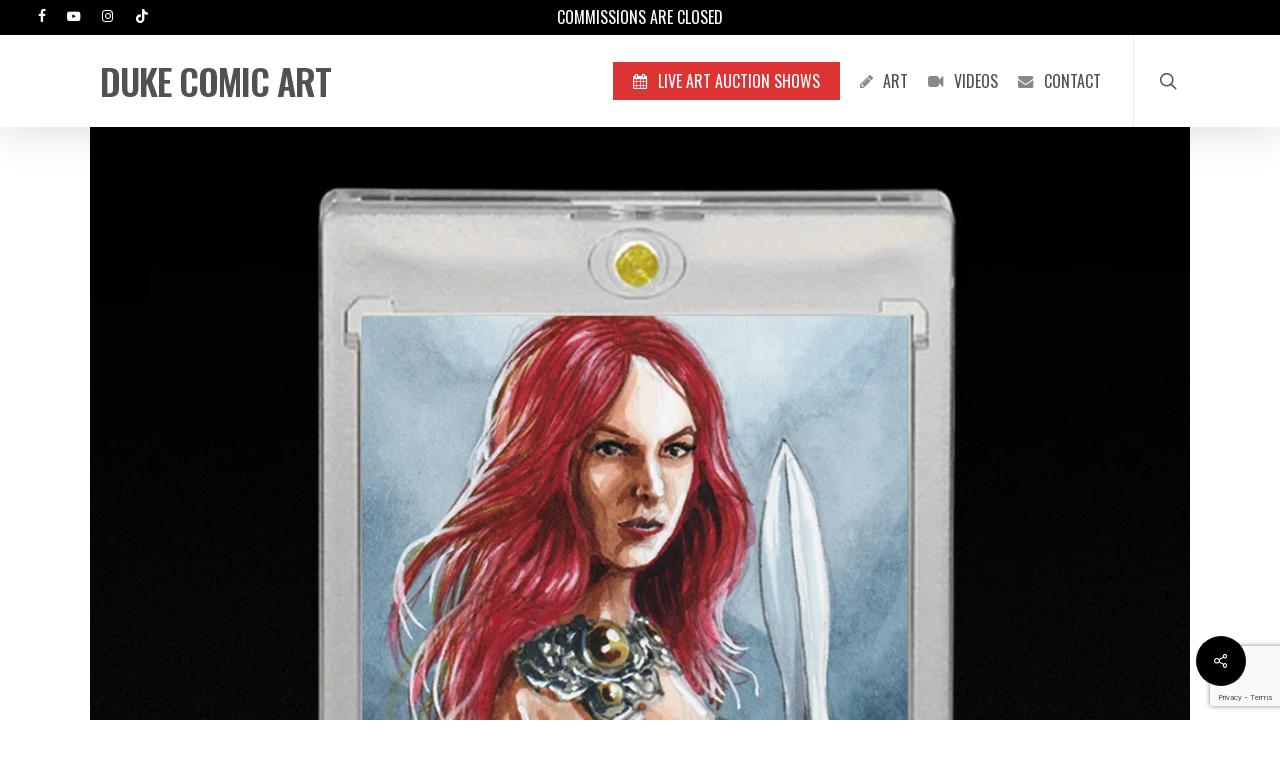

--- FILE ---
content_type: text/html; charset=UTF-8
request_url: https://www.duke.gallery/portfolio/red-sonja-50th-anniversary-11/
body_size: 12044
content:
<!doctype html>
<html lang="en-US" class="no-js">
<head>
	<meta charset="UTF-8">
	<meta name="viewport" content="width=device-width, initial-scale=1, maximum-scale=1, user-scalable=0" /><title>Red Sonja 50th Anniversary &#8211; Duke Comic Art</title>
<meta name='robots' content='max-image-preview:large' />
<link rel='dns-prefetch' href='//fonts.googleapis.com' />
<link rel="alternate" type="application/rss+xml" title="Duke Comic Art &raquo; Feed" href="https://www.duke.gallery/feed/" />
<link rel="alternate" type="application/rss+xml" title="Duke Comic Art &raquo; Comments Feed" href="https://www.duke.gallery/comments/feed/" />
<link rel="alternate" title="oEmbed (JSON)" type="application/json+oembed" href="https://www.duke.gallery/wp-json/oembed/1.0/embed?url=https%3A%2F%2Fwww.duke.gallery%2Fportfolio%2Fred-sonja-50th-anniversary-11%2F" />
<link rel="alternate" title="oEmbed (XML)" type="text/xml+oembed" href="https://www.duke.gallery/wp-json/oembed/1.0/embed?url=https%3A%2F%2Fwww.duke.gallery%2Fportfolio%2Fred-sonja-50th-anniversary-11%2F&#038;format=xml" />
<style id='wp-img-auto-sizes-contain-inline-css' type='text/css'>
img:is([sizes=auto i],[sizes^="auto," i]){contain-intrinsic-size:3000px 1500px}
/*# sourceURL=wp-img-auto-sizes-contain-inline-css */
</style>
<style id='wp-emoji-styles-inline-css' type='text/css'>

	img.wp-smiley, img.emoji {
		display: inline !important;
		border: none !important;
		box-shadow: none !important;
		height: 1em !important;
		width: 1em !important;
		margin: 0 0.07em !important;
		vertical-align: -0.1em !important;
		background: none !important;
		padding: 0 !important;
	}
/*# sourceURL=wp-emoji-styles-inline-css */
</style>
<link rel='stylesheet' id='contact-form-7-css' href='https://www.duke.gallery/wp-content/plugins/contact-form-7/includes/css/styles.css?ver=6.1.4' type='text/css' media='all' />
<link rel='stylesheet' id='nectar-portfolio-css' href='https://www.duke.gallery/wp-content/plugins/salient-portfolio/css/portfolio.css?ver=1.8.4' type='text/css' media='all' />
<link rel='stylesheet' id='salient-social-css' href='https://www.duke.gallery/wp-content/plugins/salient-social/css/style.css?ver=1.2.6' type='text/css' media='all' />
<style id='salient-social-inline-css' type='text/css'>

  .sharing-default-minimal .nectar-love.loved,
  body .nectar-social[data-color-override="override"].fixed > a:before, 
  body .nectar-social[data-color-override="override"].fixed .nectar-social-inner a,
  .sharing-default-minimal .nectar-social[data-color-override="override"] .nectar-social-inner a:hover,
  .nectar-social.vertical[data-color-override="override"] .nectar-social-inner a:hover {
    background-color: #000000;
  }
  .nectar-social.hover .nectar-love.loved,
  .nectar-social.hover > .nectar-love-button a:hover,
  .nectar-social[data-color-override="override"].hover > div a:hover,
  #single-below-header .nectar-social[data-color-override="override"].hover > div a:hover,
  .nectar-social[data-color-override="override"].hover .share-btn:hover,
  .sharing-default-minimal .nectar-social[data-color-override="override"] .nectar-social-inner a {
    border-color: #000000;
  }
  #single-below-header .nectar-social.hover .nectar-love.loved i,
  #single-below-header .nectar-social.hover[data-color-override="override"] a:hover,
  #single-below-header .nectar-social.hover[data-color-override="override"] a:hover i,
  #single-below-header .nectar-social.hover .nectar-love-button a:hover i,
  .nectar-love:hover i,
  .hover .nectar-love:hover .total_loves,
  .nectar-love.loved i,
  .nectar-social.hover .nectar-love.loved .total_loves,
  .nectar-social.hover .share-btn:hover, 
  .nectar-social[data-color-override="override"].hover .nectar-social-inner a:hover,
  .nectar-social[data-color-override="override"].hover > div:hover span,
  .sharing-default-minimal .nectar-social[data-color-override="override"] .nectar-social-inner a:not(:hover) i,
  .sharing-default-minimal .nectar-social[data-color-override="override"] .nectar-social-inner a:not(:hover) {
    color: #000000;
  }
/*# sourceURL=salient-social-inline-css */
</style>
<link rel='stylesheet' id='font-awesome-css' href='https://www.duke.gallery/wp-content/themes/salient/css/font-awesome-legacy.min.css?ver=4.7.1' type='text/css' media='all' />
<link rel='stylesheet' id='salient-grid-system-css' href='https://www.duke.gallery/wp-content/themes/salient/css/build/grid-system.css?ver=18.0' type='text/css' media='all' />
<link rel='stylesheet' id='main-styles-css' href='https://www.duke.gallery/wp-content/themes/salient/css/build/style.css?ver=18.0' type='text/css' media='all' />
<style id='main-styles-inline-css' type='text/css'>
html:not(.page-trans-loaded) { background-color: #ffffff; }
/*# sourceURL=main-styles-inline-css */
</style>
<link rel='stylesheet' id='nectar-header-megamenu-css' href='https://www.duke.gallery/wp-content/themes/salient/css/build/header/header-megamenu.css?ver=18.0' type='text/css' media='all' />
<link rel='stylesheet' id='nectar-header-secondary-nav-css' href='https://www.duke.gallery/wp-content/themes/salient/css/build/header/header-secondary-nav.css?ver=18.0' type='text/css' media='all' />
<link rel='stylesheet' id='nectar-header-perma-transparent-css' href='https://www.duke.gallery/wp-content/themes/salient/css/build/header/header-perma-transparent.css?ver=18.0' type='text/css' media='all' />
<link rel='stylesheet' id='nectar-single-styles-css' href='https://www.duke.gallery/wp-content/themes/salient/css/build/single.css?ver=18.0' type='text/css' media='all' />
<link rel='stylesheet' id='nectar-cf7-css' href='https://www.duke.gallery/wp-content/themes/salient/css/build/third-party/cf7.css?ver=18.0' type='text/css' media='all' />
<link rel='stylesheet' id='nectar-wpforms-css' href='https://www.duke.gallery/wp-content/themes/salient/css/build/third-party/wpforms.css?ver=18.0' type='text/css' media='all' />
<link rel='stylesheet' id='nectar-brands-css' href='https://www.duke.gallery/wp-content/themes/salient/css/nectar-brands.css?ver=18.0' type='text/css' media='all' />
<link rel='stylesheet' id='nectar_default_font_open_sans-css' href='https://fonts.googleapis.com/css?family=Open+Sans%3A300%2C400%2C600%2C700&#038;subset=latin%2Clatin-ext' type='text/css' media='all' />
<link rel='stylesheet' id='responsive-css' href='https://www.duke.gallery/wp-content/themes/salient/css/build/responsive.css?ver=18.0' type='text/css' media='all' />
<link rel='stylesheet' id='skin-ascend-css' href='https://www.duke.gallery/wp-content/themes/salient/css/build/ascend.css?ver=18.0' type='text/css' media='all' />
<link rel='stylesheet' id='salient-wp-menu-dynamic-css' href='https://www.duke.gallery/wp-content/uploads/salient/menu-dynamic.css?ver=73071' type='text/css' media='all' />
<link rel='stylesheet' id='dynamic-css-css' href='https://www.duke.gallery/wp-content/uploads/salient/salient-dynamic-styles.css?ver=43569' type='text/css' media='all' />
<style id='dynamic-css-inline-css' type='text/css'>
#page-header-bg.fullscreen-header,#page-header-wrap.fullscreen-header{width:100%;position:relative;transition:none;-webkit-transition:none;z-index:2}#page-header-wrap.fullscreen-header{background-color:#2b2b2b}#page-header-bg.fullscreen-header .span_6{opacity:1}#page-header-bg.fullscreen-header[data-alignment-v="middle"] .span_6{top:50%!important}.default-blog-title.fullscreen-header{position:relative}@media only screen and (min-width :1px) and (max-width :999px){#page-header-bg[data-parallax="1"][data-alignment-v="middle"].fullscreen-header .span_6{-webkit-transform:translateY(-50%)!important;transform:translateY(-50%)!important;}#page-header-bg[data-parallax="1"][data-alignment-v="middle"].fullscreen-header .nectar-particles .span_6{-webkit-transform:none!important;transform:none!important;}#page-header-bg.fullscreen-header .row{top:0!important;}}#page-header-bg h1,#page-header-bg .subheader,.nectar-box-roll .overlaid-content h1,.nectar-box-roll .overlaid-content .subheader,#page-header-bg #portfolio-nav a i,body .section-title #portfolio-nav a:hover i,.page-header-no-bg h1,.page-header-no-bg span,#page-header-bg #portfolio-nav a i,#page-header-bg span,#page-header-bg #single-below-header a:hover,#page-header-bg #single-below-header a:focus,#page-header-bg.fullscreen-header .author-section a{color:#ffffff!important;}body #page-header-bg .pinterest-share i,body #page-header-bg .facebook-share i,body #page-header-bg .linkedin-share i,body #page-header-bg .twitter-share i,body #page-header-bg .google-plus-share i,body #page-header-bg .icon-salient-heart,body #page-header-bg .icon-salient-heart-2{color:#ffffff;}#page-header-bg[data-post-hs="default_minimal"] .inner-wrap > a:not(:hover){color:#ffffff;border-color:rgba(255,255,255,0.4);}.single #page-header-bg #single-below-header > span{border-color:rgba(255,255,255,0.4);}body .section-title #portfolio-nav a:hover i{opacity:0.75;}.single #page-header-bg .blog-title #single-meta .nectar-social.hover > div a,.single #page-header-bg .blog-title #single-meta > div a,.single #page-header-bg .blog-title #single-meta ul .n-shortcode a,#page-header-bg .blog-title #single-meta .nectar-social.hover .share-btn{border-color:rgba(255,255,255,0.4);}.single #page-header-bg .blog-title #single-meta .nectar-social.hover > div a:hover,#page-header-bg .blog-title #single-meta .nectar-social.hover .share-btn:hover,.single #page-header-bg .blog-title #single-meta div > a:hover,.single #page-header-bg .blog-title #single-meta ul .n-shortcode a:hover,.single #page-header-bg .blog-title #single-meta ul li:not(.meta-share-count):hover > a{border-color:rgba(255,255,255,1);}.single #page-header-bg #single-meta div span,.single #page-header-bg #single-meta > div a,.single #page-header-bg #single-meta > div i{color:#ffffff!important;}.single #page-header-bg #single-meta ul .meta-share-count .nectar-social a i{color:rgba(255,255,255,0.7)!important;}.single #page-header-bg #single-meta ul .meta-share-count .nectar-social a:hover i{color:rgba(255,255,255,1)!important;}#header-space{background-color:#ffffff}@media only screen and (min-width:1000px){body #ajax-content-wrap.no-scroll{min-height:calc(100vh - 126px);height:calc(100vh - 126px)!important;}}@media only screen and (min-width:1000px){#page-header-wrap.fullscreen-header,#page-header-wrap.fullscreen-header #page-header-bg,html:not(.nectar-box-roll-loaded) .nectar-box-roll > #page-header-bg.fullscreen-header,.nectar_fullscreen_zoom_recent_projects,#nectar_fullscreen_rows:not(.afterLoaded) > div{height:calc(100vh - 125px);}.wpb_row.vc_row-o-full-height.top-level,.wpb_row.vc_row-o-full-height.top-level > .col.span_12{min-height:calc(100vh - 125px);}html:not(.nectar-box-roll-loaded) .nectar-box-roll > #page-header-bg.fullscreen-header{top:126px;}.nectar-slider-wrap[data-fullscreen="true"]:not(.loaded),.nectar-slider-wrap[data-fullscreen="true"]:not(.loaded) .swiper-container{height:calc(100vh - 124px)!important;}.admin-bar .nectar-slider-wrap[data-fullscreen="true"]:not(.loaded),.admin-bar .nectar-slider-wrap[data-fullscreen="true"]:not(.loaded) .swiper-container{height:calc(100vh - 124px - 32px)!important;}}.admin-bar[class*="page-template-template-no-header"] .wpb_row.vc_row-o-full-height.top-level,.admin-bar[class*="page-template-template-no-header"] .wpb_row.vc_row-o-full-height.top-level > .col.span_12{min-height:calc(100vh - 32px);}body[class*="page-template-template-no-header"] .wpb_row.vc_row-o-full-height.top-level,body[class*="page-template-template-no-header"] .wpb_row.vc_row-o-full-height.top-level > .col.span_12{min-height:100vh;}@media only screen and (max-width:999px){.using-mobile-browser #page-header-wrap.fullscreen-header,.using-mobile-browser #page-header-wrap.fullscreen-header #page-header-bg{height:calc(100vh - 100px);}.using-mobile-browser #nectar_fullscreen_rows:not(.afterLoaded):not([data-mobile-disable="on"]) > div{height:calc(100vh - 100px);}.using-mobile-browser .wpb_row.vc_row-o-full-height.top-level,.using-mobile-browser .wpb_row.vc_row-o-full-height.top-level > .col.span_12,[data-permanent-transparent="1"].using-mobile-browser .wpb_row.vc_row-o-full-height.top-level,[data-permanent-transparent="1"].using-mobile-browser .wpb_row.vc_row-o-full-height.top-level > .col.span_12{min-height:calc(100vh - 100px);}#page-header-wrap.fullscreen-header,#page-header-wrap.fullscreen-header #page-header-bg,html:not(.nectar-box-roll-loaded) .nectar-box-roll > #page-header-bg.fullscreen-header,.nectar_fullscreen_zoom_recent_projects,.nectar-slider-wrap[data-fullscreen="true"]:not(.loaded),.nectar-slider-wrap[data-fullscreen="true"]:not(.loaded) .swiper-container,#nectar_fullscreen_rows:not(.afterLoaded):not([data-mobile-disable="on"]) > div{height:calc(100vh - 47px);}.wpb_row.vc_row-o-full-height.top-level,.wpb_row.vc_row-o-full-height.top-level > .col.span_12{min-height:calc(100vh - 47px);}body[data-transparent-header="false"] #ajax-content-wrap.no-scroll{min-height:calc(100vh - 47px);height:calc(100vh - 47px);}}.screen-reader-text,.nectar-skip-to-content:not(:focus){border:0;clip:rect(1px,1px,1px,1px);clip-path:inset(50%);height:1px;margin:-1px;overflow:hidden;padding:0;position:absolute!important;width:1px;word-wrap:normal!important;}.row .col img:not([srcset]){width:auto;}.row .col img.img-with-animation.nectar-lazy:not([srcset]){width:100%;}
/*# sourceURL=dynamic-css-inline-css */
</style>
<link rel='stylesheet' id='redux-google-fonts-salient_redux-css' href='https://fonts.googleapis.com/css?family=Oswald%3A600%2C400%2C300%2C500%7CPublic+Sans%3A400%2C200%2C600italic%2C400italic%2C700%2C600%2C300italic%2C500&#038;subset=latin&#038;ver=6.9' type='text/css' media='all' />
<script type="text/javascript" src="https://www.duke.gallery/wp-includes/js/jquery/jquery.min.js?ver=3.7.1" id="jquery-core-js"></script>
<script type="text/javascript" src="https://www.duke.gallery/wp-includes/js/jquery/jquery-migrate.min.js?ver=3.4.1" id="jquery-migrate-js"></script>
<script></script><link rel="https://api.w.org/" href="https://www.duke.gallery/wp-json/" /><link rel="EditURI" type="application/rsd+xml" title="RSD" href="https://www.duke.gallery/xmlrpc.php?rsd" />
<meta name="generator" content="WordPress 6.9" />
<link rel="canonical" href="https://www.duke.gallery/portfolio/red-sonja-50th-anniversary-11/" />
<link rel='shortlink' href='https://www.duke.gallery/?p=10531' />
<!-- Analytics by WP Statistics - https://wp-statistics.com -->
<script type="text/javascript"> var root = document.getElementsByTagName( "html" )[0]; root.setAttribute( "class", "js" ); </script><style type="text/css">.recentcomments a{display:inline !important;padding:0 !important;margin:0 !important;}</style><meta name="generator" content="Powered by WPBakery Page Builder - drag and drop page builder for WordPress."/>
<link rel="icon" href="https://www.duke.gallery/wp-content/uploads/2025/12/cropped-325-Weapon-X-32x32.jpg" sizes="32x32" />
<link rel="icon" href="https://www.duke.gallery/wp-content/uploads/2025/12/cropped-325-Weapon-X-192x192.jpg" sizes="192x192" />
<link rel="apple-touch-icon" href="https://www.duke.gallery/wp-content/uploads/2025/12/cropped-325-Weapon-X-180x180.jpg" />
<meta name="msapplication-TileImage" content="https://www.duke.gallery/wp-content/uploads/2025/12/cropped-325-Weapon-X-270x270.jpg" />
<noscript><style> .wpb_animate_when_almost_visible { opacity: 1; }</style></noscript><link rel='stylesheet' id='js_composer_front-css' href='https://www.duke.gallery/wp-content/themes/salient/css/build/plugins/js_composer.css?ver=18.0' type='text/css' media='all' />
<link data-pagespeed-no-defer data-nowprocket data-wpacu-skip data-no-optimize data-noptimize rel='stylesheet' id='main-styles-non-critical-css' href='https://www.duke.gallery/wp-content/themes/salient/css/build/style-non-critical.css?ver=18.0' type='text/css' media='all' />
<link data-pagespeed-no-defer data-nowprocket data-wpacu-skip data-no-optimize data-noptimize rel='stylesheet' id='magnific-css' href='https://www.duke.gallery/wp-content/themes/salient/css/build/plugins/magnific.css?ver=8.6.0' type='text/css' media='all' />
<link data-pagespeed-no-defer data-nowprocket data-wpacu-skip data-no-optimize data-noptimize rel='stylesheet' id='nectar-ocm-core-css' href='https://www.duke.gallery/wp-content/themes/salient/css/build/off-canvas/core.css?ver=18.0' type='text/css' media='all' />
<link data-pagespeed-no-defer data-nowprocket data-wpacu-skip data-no-optimize data-noptimize rel='stylesheet' id='nectar-ocm-fullscreen-legacy-css' href='https://www.duke.gallery/wp-content/themes/salient/css/build/off-canvas/fullscreen-legacy.css?ver=18.0' type='text/css' media='all' />
</head><body class="wp-singular portfolio-template-default single single-portfolio postid-10531 wp-theme-salient nectar-auto-lightbox ascend remove-default-project-header wpb-js-composer js-comp-ver-8.6.1 vc_responsive" data-footer-reveal="false" data-footer-reveal-shadow="none" data-header-format="default" data-body-border="off" data-boxed-style="" data-header-breakpoint="1000" data-dropdown-style="minimal" data-cae="linear" data-cad="650" data-megamenu-width="contained" data-aie="none" data-ls="magnific" data-apte="standard" data-hhun="0" data-fancy-form-rcs="default" data-form-style="default" data-form-submit="regular" data-is="minimal" data-button-style="default" data-user-account-button="false" data-flex-cols="true" data-col-gap="default" data-header-inherit-rc="false" data-header-search="true" data-animated-anchors="true" data-ajax-transitions="true" data-full-width-header="true" data-slide-out-widget-area="true" data-slide-out-widget-area-style="fullscreen" data-user-set-ocm="off" data-loading-animation="none" data-bg-header="false" data-responsive="1" data-ext-responsive="true" data-ext-padding="90" data-header-resize="1" data-header-color="custom" data-cart="false" data-remove-m-parallax="" data-remove-m-video-bgs="" data-m-animate="0" data-force-header-trans-color="light" data-smooth-scrolling="0" data-permanent-transparent="false" >
	
	<script type="text/javascript">
	 (function(window, document) {

		document.documentElement.classList.remove("no-js");

		if(navigator.userAgent.match(/(Android|iPod|iPhone|iPad|BlackBerry|IEMobile|Opera Mini)/)) {
			document.body.className += " using-mobile-browser mobile ";
		}
		if(navigator.userAgent.match(/Mac/) && navigator.maxTouchPoints && navigator.maxTouchPoints > 2) {
			document.body.className += " using-ios-device ";
		}

		if( !("ontouchstart" in window) ) {

			var body = document.querySelector("body");
			var winW = window.innerWidth;
			var bodyW = body.clientWidth;

			if (winW > bodyW + 4) {
				body.setAttribute("style", "--scroll-bar-w: " + (winW - bodyW - 4) + "px");
			} else {
				body.setAttribute("style", "--scroll-bar-w: 0px");
			}
		}

	 })(window, document);
   </script><nav aria-label="Skip links" class="nectar-skip-to-content-wrap"><a href="#ajax-content-wrap" class="nectar-skip-to-content">Skip to main content</a></nav><div id="ajax-loading-screen" data-disable-mobile="1" data-disable-fade-on-click="0" data-effect="standard" data-method="standard"><div class="loading-icon none"><div class="material-icon">
						<svg class="nectar-material-spinner" width="60px" height="60px" viewBox="0 0 60 60">
							<circle stroke-linecap="round" cx="30" cy="30" r="26" fill="none" stroke-width="6"></circle>
				  		</svg>
					</div></div></div>	
	<div id="header-space"  data-header-mobile-fixed='1'></div> 
	
		<div id="header-outer" data-has-menu="true" data-has-buttons="yes" data-header-button_style="default" data-using-pr-menu="false" data-mobile-fixed="1" data-ptnm="false" data-lhe="default" data-user-set-bg="#ffffff" data-format="default" data-permanent-transparent="false" data-megamenu-rt="0" data-remove-fixed="0" data-header-resize="1" data-cart="false" data-transparency-option="0" data-box-shadow="large" data-shrink-num="6" data-using-secondary="1" data-using-logo="0" data-logo-height="36" data-m-logo-height="24" data-padding="28" data-full-width="true" data-condense="false" >
		
	<div id="header-secondary-outer" class="default" data-mobile="default" data-remove-fixed="0" data-lhe="default" data-secondary-text="true" data-full-width="true" data-mobile-fixed="1" data-permanent-transparent="false" >
		<div class="container">
			<nav aria-label="Secondary Navigation">
				<ul id="social"><li><a target="_blank" rel="noopener" href="https://www.facebook.com/dukecomicart"><span class="screen-reader-text">facebook</span><i class="fa fa-facebook" aria-hidden="true"></i> </a></li><li><a target="_blank" rel="noopener" href="https://www.youtube.com/@dukecomicart"><span class="screen-reader-text">youtube</span><i class="fa fa-youtube-play" aria-hidden="true"></i> </a></li><li><a target="_blank" rel="noopener" href="https://www.instagram.com/dukecomicart/"><span class="screen-reader-text">instagram</span><i class="fa fa-instagram" aria-hidden="true"></i> </a></li><li><a target="_blank" rel="noopener" href="https://www.tiktok.com/@dukecomicart"><span class="screen-reader-text">tiktok</span><i class="icon-salient-tiktok" aria-hidden="true"></i> </a></li></ul><div class="nectar-center-text"><a href="https://www.duke.gallery/commissions/">Commissions are Closed</a></div>
			</nav>
		</div>
	</div>


<header id="top" role="banner" aria-label="Main Menu">
		<div class="container">
		<div class="row">
			<div class="col span_3">
								<a id="logo" href="https://www.duke.gallery" data-supplied-ml-starting-dark="false" data-supplied-ml-starting="false" data-supplied-ml="false" class="no-image">
					Duke Comic Art				</a>
							</div><!--/span_3-->

			<div class="col span_9 col_last">
									<div class="nectar-mobile-only mobile-header"><div class="inner"></div></div>
									<a class="mobile-search" href="#searchbox"><span class="nectar-icon icon-salient-search" aria-hidden="true"></span><span class="screen-reader-text">search</span></a>
														<div class="slide-out-widget-area-toggle mobile-icon fullscreen" data-custom-color="false" data-icon-animation="simple-transform">
						<div> <a href="#slide-out-widget-area" role="button" aria-label="Navigation Menu" aria-expanded="false" class="closed">
							<span class="screen-reader-text">Menu</span><span aria-hidden="true"> <i class="lines-button x2"> <i class="lines"></i> </i> </span>						</a></div>
					</div>
				
									<nav aria-label="Main Menu">
													<ul class="sf-menu">
								<li id="menu-item-5957" class="menu-item menu-item-type-post_type menu-item-object-page menu-item-has-icon button_solid_color_2 menu-item-5957"><a href="https://www.duke.gallery/shows/"><i class="nectar-menu-icon fa fa-calendar" role="presentation"></i><span class="menu-title-text">Live Art Auction Shows</span></a></li>
<li id="menu-item-6848" class="menu-item menu-item-type-post_type menu-item-object-page menu-item-has-children megamenu nectar-megamenu-menu-item align-middle width-100 menu-item-has-icon nectar-regular-menu-item menu-item-6848"><a href="https://www.duke.gallery/art/" aria-haspopup="true" aria-expanded="false"><i class="nectar-menu-icon fa fa-pencil" role="presentation"></i><span class="menu-title-text">Art</span></a>
<ul class="sub-menu">
	<li id="menu-item-6324" class="menu-item menu-item-type-post_type menu-item-object-page megamenu-column-padding-default menu-item-has-icon nectar-regular-menu-item menu-item-6324"><a href="https://www.duke.gallery/art-sketch-covers/"><i class="nectar-menu-icon fa fa-book" role="presentation"></i><span class="menu-title-text">Sketch Covers</span></a></li>
	<li id="menu-item-9318" class="menu-item menu-item-type-post_type menu-item-object-page megamenu-column-padding-default menu-item-has-icon nectar-regular-menu-item menu-item-9318"><a href="https://www.duke.gallery/art-sketch-cards/"><i class="nectar-menu-icon fa fa-pencil-square-o" role="presentation"></i><span class="menu-title-text">Sketch Cards All</span></a></li>
	<li id="menu-item-15608" class="menu-item menu-item-type-custom menu-item-object-custom menu-item-has-children megamenu-column-padding-default menu-item-has-icon nectar-regular-menu-item menu-item-15608"><a href="#" aria-haspopup="true" aria-expanded="false"><i class="nectar-menu-icon fa fa-pencil-square-o" role="presentation"></i><span class="menu-title-text">Sketch Cards 2026</span><span class="sf-sub-indicator"><i class="fa fa-angle-right icon-in-menu" aria-hidden="true"></i></span></a>
	<ul class="sub-menu">
		<li id="menu-item-15307" class="menu-item menu-item-type-post_type menu-item-object-page nectar-regular-menu-item menu-item-15307"><a href="https://www.duke.gallery/art-sketch-cards/marvel-studios-chrome/"><span class="menu-title-text">Marvel Studios Chrome</span></a></li>
		<li id="menu-item-15240" class="menu-item menu-item-type-post_type menu-item-object-page nectar-regular-menu-item menu-item-15240"><a href="https://www.duke.gallery/art-sketch-cards/alices-adventures-in-wonderland/"><span class="menu-title-text">Alice’s Adventures in Wonderland</span></a></li>
	</ul>
</li>
	<li id="menu-item-15609" class="menu-item menu-item-type-custom menu-item-object-custom menu-item-has-children megamenu-column-padding-default menu-item-has-icon nectar-regular-menu-item menu-item-15609"><a href="#" aria-haspopup="true" aria-expanded="false"><i class="nectar-menu-icon fa fa-pencil-square-o" role="presentation"></i><span class="menu-title-text">Sketch Cards 2025</span><span class="sf-sub-indicator"><i class="fa fa-angle-right icon-in-menu" aria-hidden="true"></i></span></a>
	<ul class="sub-menu">
		<li id="menu-item-14980" class="menu-item menu-item-type-post_type menu-item-object-page nectar-regular-menu-item menu-item-14980"><a href="https://www.duke.gallery/art-sketch-cards/2025-marvel-comic-book-heroes-1975-golden-anniversary/"><span class="menu-title-text">2025 Marvel Comic Book Heroes 1975 Golden Anniversary</span></a></li>
		<li id="menu-item-15223" class="menu-item menu-item-type-post_type menu-item-object-page nectar-regular-menu-item menu-item-15223"><a href="https://www.duke.gallery/art-sketch-cards/mental-con/"><span class="menu-title-text">Mental Con</span></a></li>
		<li id="menu-item-14983" class="menu-item menu-item-type-post_type menu-item-object-page nectar-regular-menu-item menu-item-14983"><a href="https://www.duke.gallery/art-sketch-cards/topps-marvel-mint/"><span class="menu-title-text">Topps Marvel Mint</span></a></li>
		<li id="menu-item-14988" class="menu-item menu-item-type-post_type menu-item-object-page nectar-regular-menu-item menu-item-14988"><a href="https://www.duke.gallery/art-sketch-cards/ultraman-series-4/"><span class="menu-title-text">Ultraman Series 4</span></a></li>
		<li id="menu-item-14992" class="menu-item menu-item-type-post_type menu-item-object-page nectar-regular-menu-item menu-item-14992"><a href="https://www.duke.gallery/art-sketch-cards/scooby-doo-fleer/"><span class="menu-title-text">Scooby-Doo Fleer</span></a></li>
		<li id="menu-item-15041" class="menu-item menu-item-type-post_type menu-item-object-page nectar-regular-menu-item menu-item-15041"><a href="https://www.duke.gallery/art-sketch-cards/winnie-the-pooh/"><span class="menu-title-text">Winnie The Pooh</span></a></li>
		<li id="menu-item-14996" class="menu-item menu-item-type-post_type menu-item-object-page nectar-regular-menu-item menu-item-14996"><a href="https://www.duke.gallery/art-sketch-cards/the-haunted-house/"><span class="menu-title-text">The Haunted House</span></a></li>
		<li id="menu-item-15000" class="menu-item menu-item-type-post_type menu-item-object-page nectar-regular-menu-item menu-item-15000"><a href="https://www.duke.gallery/art-sketch-cards/topps-finest-x-men-97/"><span class="menu-title-text">Topps Finest X-Men 97</span></a></li>
	</ul>
</li>
	<li id="menu-item-15610" class="menu-item menu-item-type-custom menu-item-object-custom menu-item-has-children megamenu-column-padding-default menu-item-has-icon nectar-regular-menu-item menu-item-15610"><a href="#" aria-haspopup="true" aria-expanded="false"><i class="nectar-menu-icon fa fa-pencil-square-o" role="presentation"></i><span class="menu-title-text">Sketch Cards 2024</span><span class="sf-sub-indicator"><i class="fa fa-angle-right icon-in-menu" aria-hidden="true"></i></span></a>
	<ul class="sub-menu">
		<li id="menu-item-15132" class="menu-item menu-item-type-post_type menu-item-object-page nectar-regular-menu-item menu-item-15132"><a href="https://www.duke.gallery/art-sketch-cards/marvel-renditions-spider-man/"><span class="menu-title-text">Marvel Renditions Spider-Man</span></a></li>
		<li id="menu-item-15136" class="menu-item menu-item-type-post_type menu-item-object-page nectar-regular-menu-item menu-item-15136"><a href="https://www.duke.gallery/art-sketch-cards/transformers-40th-anniversary-set/"><span class="menu-title-text">Transformers 40th Anniversary Set</span></a></li>
		<li id="menu-item-15168" class="menu-item menu-item-type-post_type menu-item-object-page nectar-regular-menu-item menu-item-15168"><a href="https://www.duke.gallery/art-sketch-cards/marvel-annual-2024/"><span class="menu-title-text">Marvel Annual 2024</span></a></li>
		<li id="menu-item-15607" class="menu-item menu-item-type-post_type menu-item-object-page nectar-regular-menu-item menu-item-15607"><a href="https://www.duke.gallery/art-sketch-cards/skybox-marvel-metal-avengers/"><span class="menu-title-text">Skybox Marvel Metal Avengers</span></a></li>
	</ul>
</li>
	<li id="menu-item-6633" class="menu-item menu-item-type-post_type menu-item-object-page megamenu-column-padding-default menu-item-has-icon nectar-regular-menu-item menu-item-6633"><a href="https://www.duke.gallery/art-comic-art/"><i class="nectar-menu-icon fa fa-comment" role="presentation"></i><span class="menu-title-text">Comic Art</span></a></li>
</ul>
</li>
<li id="menu-item-8315" class="menu-item menu-item-type-post_type menu-item-object-page menu-item-has-icon nectar-regular-menu-item menu-item-8315"><a href="https://www.duke.gallery/videos/"><i class="nectar-menu-icon fa fa-video-camera" role="presentation"></i><span class="menu-title-text">Videos</span></a></li>
<li id="menu-item-5947" class="menu-item menu-item-type-post_type menu-item-object-page menu-item-has-icon nectar-regular-menu-item menu-item-5947"><a href="https://www.duke.gallery/contact/"><i class="nectar-menu-icon fa fa-envelope" role="presentation"></i><span class="menu-title-text">Contact</span></a></li>
							</ul>
													<ul class="buttons sf-menu" data-user-set-ocm="off"><li id="search-btn"><div><a href="#searchbox"><span class="icon-salient-search" aria-hidden="true"></span><span class="screen-reader-text">search</span></a></div> </li></ul>
						
					</nav>

					
				</div><!--/span_9-->

				
			</div><!--/row-->
					</div><!--/container-->
	</header>		
	</div>
	
<div id="search-outer" class="nectar">
	<div id="search">
		<div class="container">
			 <div id="search-box">
				 <div class="inner-wrap">
					 <div class="col span_12">
						  <form role="search" action="https://www.duke.gallery/" method="GET">
															<input type="text" name="s" id="s" value="Start Typing..." aria-label="Search" data-placeholder="Start Typing..." />
							
						
						<button aria-label="Search" class="search-box__button" type="submit">Search</button>						</form>
					</div><!--/span_12-->
				</div><!--/inner-wrap-->
			 </div><!--/search-box-->
			 <div id="close"><a href="#" role="button"><span class="screen-reader-text">Close Search</span>
				<span class="icon-salient-x" aria-hidden="true"></span>				 </a></div>
		 </div><!--/container-->
	</div><!--/search-->
</div><!--/search-outer-->
	<div id="ajax-content-wrap">
<div class="blurred-wrap">
<div id="full_width_portfolio"  data-featured-img="https://www.duke.gallery/wp-content/uploads/2023/06/11.jpg">

		
	<div class="container-wrap" data-nav-pos="after_project" data-rm-header="true">

		<div class="container main-content">

			
			<div class="row  ">

				
<div class="post-area col span_12">
  
	  
	<div id="portfolio-extra">
		<div id="fws_696c7da532154"  data-column-margin="default" data-midnight="dark"  class="wpb_row vc_row-fluid vc_row"  style="padding-top: 0px; padding-bottom: 0px; "><div class="row-bg-wrap" data-bg-animation="none" data-bg-animation-delay="" data-bg-overlay="false"><div class="inner-wrap row-bg-layer" ><div class="row-bg viewport-desktop"  style=""></div></div></div><div class="row_col_wrap_12 col span_12 dark left">
	<div  class="vc_col-sm-12 wpb_column column_container vc_column_container col no-extra-padding inherit_tablet inherit_phone "  data-padding-pos="all" data-has-bg-color="false" data-bg-color="" data-bg-opacity="1" data-animation="" data-delay="0" >
		<div class="vc_column-inner" >
			<div class="wpb_wrapper">
				<div class="img-with-aniamtion-wrap center" data-max-width="100%" data-max-width-mobile="default" data-shadow="none" data-animation="fade-in" >
      <div class="inner">
        <div class="hover-wrap"> 
          <div class="hover-wrap-inner">
            <img fetchpriority="high" decoding="async" class="img-with-animation skip-lazy" data-delay="0" height="1200" width="1200" data-animation="fade-in" src="https://www.duke.gallery/wp-content/uploads/2023/06/11.jpg" alt="Red Sonja 50th Anniversary Sketch Card by Duke" srcset="https://www.duke.gallery/wp-content/uploads/2023/06/11.jpg 1200w, https://www.duke.gallery/wp-content/uploads/2023/06/11-300x300.jpg 300w, https://www.duke.gallery/wp-content/uploads/2023/06/11-1024x1024.jpg 1024w, https://www.duke.gallery/wp-content/uploads/2023/06/11-150x150.jpg 150w, https://www.duke.gallery/wp-content/uploads/2023/06/11-768x768.jpg 768w, https://www.duke.gallery/wp-content/uploads/2023/06/11-100x100.jpg 100w, https://www.duke.gallery/wp-content/uploads/2023/06/11-140x140.jpg 140w, https://www.duke.gallery/wp-content/uploads/2023/06/11-500x500.jpg 500w, https://www.duke.gallery/wp-content/uploads/2023/06/11-350x350.jpg 350w, https://www.duke.gallery/wp-content/uploads/2023/06/11-1000x1000.jpg 1000w, https://www.duke.gallery/wp-content/uploads/2023/06/11-800x800.jpg 800w" sizes="(max-width: 1200px) 100vw, 1200px" />
          </div>
        </div>
        
      </div>
    </div>
			</div> 
		</div>
	</div> 
</div></div>
</div>  
  
</div><!--/post-area-->

			</div>

			
		</div><!--/container-->

		<div class="bottom_controls"> <div class="container">				<div id="portfolio-nav">
											<ul>
							<li id="all-items"><a href="https://www.duke.gallery/art/" title="Back to all projects"><i class="icon-salient-back-to-all"></i></a></li>
						</ul>
					
					<ul class="controls">
				   								<li id="prev-link"><a href="https://www.duke.gallery/portfolio/the-flash-800-2023-x2/" rel="next"><i class="fa fa-angle-left"></i><span>Previous Project</span></a></li>
								<li id="next-link"><a href="https://www.duke.gallery/portfolio/pinhead/" rel="prev"><span>Next Project</span><i class="fa fa-angle-right"></i></a></li>
							
				</ul>

			</div>

			</div></div>
	</div><!--/container-wrap-->

</div><!--/fullwidth-->


<div class="nectar-social fixed" data-position="" data-rm-love="1" data-color-override="override"><a href="#"><span class="screen-reader-text">Share</span><i class="icon-default-style steadysets-icon-share"></i></a><div class="nectar-social-inner"><a class='facebook-share nectar-sharing' href='#' title='Share this'> <i class='fa fa-facebook'></i> <span class='social-text'>Share</span> </a><a class='twitter-share nectar-sharing' href='#' title='Share this'> <i class='fa icon-salient-x-twitter'></i> <span class='social-text'>Share</span> </a><a class='linkedin-share nectar-sharing' href='#' title='Share this'> <i class='fa fa-linkedin'></i> <span class='social-text'>Share</span> </a><a class='pinterest-share nectar-sharing' href='#' title='Pin this'> <i class='fa fa-pinterest'></i> <span class='social-text'>Pin</span> </a></div></div>
<div id="footer-outer" data-midnight="light" data-cols="3" data-custom-color="true" data-disable-copyright="false" data-matching-section-color="true" data-copyright-line="true" data-using-bg-img="false" data-bg-img-overlay="0.8" data-full-width="false" data-using-widget-area="true" data-link-hover="default"role="contentinfo">
	
		
	<div id="footer-widgets" data-has-widgets="false" data-cols="3">
		
		<div class="container">
			
						
			<div class="row">
				
								
				<div class="col span_4">
												<div class="widget">			
							</div>
											</div>
					
											
						<div class="col span_4">
																<div class="widget">			
									</div>
																
							</div>
							
												
						
													<div class="col span_4">
																		<div class="widget">			
										</div>		   
																		
								</div>
														
															
							</div>
													</div><!--/container-->
					</div><!--/footer-widgets-->
					
					
  <div class="row" id="copyright" data-layout="default">

	<div class="container">

				<div class="col span_5">

			<p>&copy; 2026 Duke Comic Art. </p>
		</div><!--/span_5-->
		
	  <div class="col span_7 col_last">
      <ul class="social">
        <li><a target="_blank" rel="noopener" href="https://www.facebook.com/dukecomicart"><span class="screen-reader-text">facebook</span><i class="fa fa-facebook" aria-hidden="true"></i></a></li><li><a target="_blank" rel="noopener" href="https://www.youtube.com/@dukecomicart"><span class="screen-reader-text">youtube</span><i class="fa fa-youtube-play" aria-hidden="true"></i></a></li><li><a target="_blank" rel="noopener" href="https://www.instagram.com/dukecomicart/"><span class="screen-reader-text">instagram</span><i class="fa fa-instagram" aria-hidden="true"></i></a></li><li><a target="_blank" rel="noopener" href="https://www.tiktok.com/@dukecomicart"><span class="screen-reader-text">tiktok</span><i class="icon-salient-tiktok" aria-hidden="true"></i></a></li>      </ul>
	  </div><!--/span_7-->

	  
	</div><!--/container-->
  </div><!--/row-->
		
</div><!--/footer-outer-->

</div><!--blurred-wrap-->
	<div id="slide-out-widget-area-bg" class="fullscreen dark">
				</div>

		<div id="slide-out-widget-area" role="dialog" aria-modal="true" aria-label="Off Canvas Menu" class="fullscreen" data-dropdown-func="default" data-back-txt="Back">

			<div class="inner-wrap">
			<div class="inner" data-prepend-menu-mobile="false">

				<a class="slide_out_area_close" href="#"><span class="screen-reader-text">Close Menu</span>
					<span class="icon-salient-x icon-default-style"></span>				</a>


									<div class="off-canvas-menu-container mobile-only" role="navigation">

						<div class="secondary-header-text"><a href="https://www.duke.gallery/commissions/">Commissions are Closed</a></div>
						<ul class="menu">
							<li class="menu-item menu-item-type-post_type menu-item-object-page menu-item-has-icon menu-item-5957"><a href="https://www.duke.gallery/shows/"><i class="nectar-menu-icon fa fa-calendar"></i><span class="menu-title-text">Live Art Auction Shows</span></a></li>
<li class="menu-item menu-item-type-post_type menu-item-object-page menu-item-has-children menu-item-has-icon menu-item-6848"><a href="https://www.duke.gallery/art/" aria-haspopup="true" aria-expanded="false"><i class="nectar-menu-icon fa fa-pencil"></i><span class="menu-title-text">Art</span></a>
<ul class="sub-menu">
	<li class="menu-item menu-item-type-post_type menu-item-object-page menu-item-has-icon menu-item-6324"><a href="https://www.duke.gallery/art-sketch-covers/"><i class="nectar-menu-icon fa fa-book"></i><span class="menu-title-text">Sketch Covers</span></a></li>
	<li class="menu-item menu-item-type-post_type menu-item-object-page menu-item-has-icon menu-item-9318"><a href="https://www.duke.gallery/art-sketch-cards/"><i class="nectar-menu-icon fa fa-pencil-square-o"></i><span class="menu-title-text">Sketch Cards All</span></a></li>
	<li class="menu-item menu-item-type-custom menu-item-object-custom menu-item-has-children menu-item-has-icon menu-item-15608"><a href="#" aria-haspopup="true" aria-expanded="false"><i class="nectar-menu-icon fa fa-pencil-square-o"></i><span class="menu-title-text">Sketch Cards 2026</span></a>
	<ul class="sub-menu">
		<li class="menu-item menu-item-type-post_type menu-item-object-page menu-item-15307"><a href="https://www.duke.gallery/art-sketch-cards/marvel-studios-chrome/">Marvel Studios Chrome</a></li>
		<li class="menu-item menu-item-type-post_type menu-item-object-page menu-item-15240"><a href="https://www.duke.gallery/art-sketch-cards/alices-adventures-in-wonderland/">Alice’s Adventures in Wonderland</a></li>
	</ul>
</li>
	<li class="menu-item menu-item-type-custom menu-item-object-custom menu-item-has-children menu-item-has-icon menu-item-15609"><a href="#" aria-haspopup="true" aria-expanded="false"><i class="nectar-menu-icon fa fa-pencil-square-o"></i><span class="menu-title-text">Sketch Cards 2025</span></a>
	<ul class="sub-menu">
		<li class="menu-item menu-item-type-post_type menu-item-object-page menu-item-14980"><a href="https://www.duke.gallery/art-sketch-cards/2025-marvel-comic-book-heroes-1975-golden-anniversary/">2025 Marvel Comic Book Heroes 1975 Golden Anniversary</a></li>
		<li class="menu-item menu-item-type-post_type menu-item-object-page menu-item-15223"><a href="https://www.duke.gallery/art-sketch-cards/mental-con/">Mental Con</a></li>
		<li class="menu-item menu-item-type-post_type menu-item-object-page menu-item-14983"><a href="https://www.duke.gallery/art-sketch-cards/topps-marvel-mint/">Topps Marvel Mint</a></li>
		<li class="menu-item menu-item-type-post_type menu-item-object-page menu-item-14988"><a href="https://www.duke.gallery/art-sketch-cards/ultraman-series-4/">Ultraman Series 4</a></li>
		<li class="menu-item menu-item-type-post_type menu-item-object-page menu-item-14992"><a href="https://www.duke.gallery/art-sketch-cards/scooby-doo-fleer/">Scooby-Doo Fleer</a></li>
		<li class="menu-item menu-item-type-post_type menu-item-object-page menu-item-15041"><a href="https://www.duke.gallery/art-sketch-cards/winnie-the-pooh/">Winnie The Pooh</a></li>
		<li class="menu-item menu-item-type-post_type menu-item-object-page menu-item-14996"><a href="https://www.duke.gallery/art-sketch-cards/the-haunted-house/">The Haunted House</a></li>
		<li class="menu-item menu-item-type-post_type menu-item-object-page menu-item-15000"><a href="https://www.duke.gallery/art-sketch-cards/topps-finest-x-men-97/">Topps Finest X-Men 97</a></li>
	</ul>
</li>
	<li class="menu-item menu-item-type-custom menu-item-object-custom menu-item-has-children menu-item-has-icon menu-item-15610"><a href="#" aria-haspopup="true" aria-expanded="false"><i class="nectar-menu-icon fa fa-pencil-square-o"></i><span class="menu-title-text">Sketch Cards 2024</span></a>
	<ul class="sub-menu">
		<li class="menu-item menu-item-type-post_type menu-item-object-page menu-item-15132"><a href="https://www.duke.gallery/art-sketch-cards/marvel-renditions-spider-man/">Marvel Renditions Spider-Man</a></li>
		<li class="menu-item menu-item-type-post_type menu-item-object-page menu-item-15136"><a href="https://www.duke.gallery/art-sketch-cards/transformers-40th-anniversary-set/">Transformers 40th Anniversary Set</a></li>
		<li class="menu-item menu-item-type-post_type menu-item-object-page menu-item-15168"><a href="https://www.duke.gallery/art-sketch-cards/marvel-annual-2024/">Marvel Annual 2024</a></li>
		<li class="menu-item menu-item-type-post_type menu-item-object-page menu-item-15607"><a href="https://www.duke.gallery/art-sketch-cards/skybox-marvel-metal-avengers/">Skybox Marvel Metal Avengers</a></li>
	</ul>
</li>
	<li class="menu-item menu-item-type-post_type menu-item-object-page menu-item-has-icon menu-item-6633"><a href="https://www.duke.gallery/art-comic-art/"><i class="nectar-menu-icon fa fa-comment"></i><span class="menu-title-text">Comic Art</span></a></li>
</ul>
</li>
<li class="menu-item menu-item-type-post_type menu-item-object-page menu-item-has-icon menu-item-8315"><a href="https://www.duke.gallery/videos/"><i class="nectar-menu-icon fa fa-video-camera"></i><span class="menu-title-text">Videos</span></a></li>
<li class="menu-item menu-item-type-post_type menu-item-object-page menu-item-has-icon menu-item-5947"><a href="https://www.duke.gallery/contact/"><i class="nectar-menu-icon fa fa-envelope"></i><span class="menu-title-text">Contact</span></a></li>

						</ul>

						<ul class="menu secondary-header-items">
													</ul>
					</div>
					
				</div>

				<div class="bottom-meta-wrap"><ul class="off-canvas-social-links"><li><a target="_blank" rel="noopener" href="https://www.facebook.com/dukecomicart"><span class="screen-reader-text">facebook</span><i class="fa fa-facebook"></i></a></li><li><a target="_blank" rel="noopener" href="https://www.youtube.com/@dukecomicart"><span class="screen-reader-text">youtube</span><i class="fa fa-youtube-play"></i></a></li><li><a target="_blank" rel="noopener" href="https://www.instagram.com/dukecomicart/"><span class="screen-reader-text">instagram</span><i class="fa fa-instagram"></i></a></li><li><a target="_blank" rel="noopener" href="https://www.artstation.com/davidduke"><span class="screen-reader-text">artstation</span><i class="icon-salient-artstation"></i></a></li><li><a target="_blank" rel="noopener" href="https://www.threads.net/@dukecomicart"><span class="screen-reader-text">threads</span><i class="icon-salient-threads"></i></a></li><li><a target="_blank" rel="noopener" href="https://www.tiktok.com/@dukecomicart"><span class="screen-reader-text">tiktok</span><i class="icon-salient-tiktok"></i></a></li></ul><p class="bottom-text" data-has-desktop-social="false">All rights reserved Duke Gallery</p></div><!--/bottom-meta-wrap--></div> <!--/inner-wrap-->
				</div>
		
</div> <!--/ajax-content-wrap-->

	<a id="to-top" aria-label="Back to top" role="button" href="#" class="mobile-disabled"><i role="presentation" class="fa fa-angle-up"></i></a>
	<script type="speculationrules">
{"prefetch":[{"source":"document","where":{"and":[{"href_matches":"/*"},{"not":{"href_matches":["/wp-*.php","/wp-admin/*","/wp-content/uploads/*","/wp-content/*","/wp-content/plugins/*","/wp-content/themes/salient/*","/*\\?(.+)"]}},{"not":{"selector_matches":"a[rel~=\"nofollow\"]"}},{"not":{"selector_matches":".no-prefetch, .no-prefetch a"}}]},"eagerness":"conservative"}]}
</script>
<script id="wpb-modifications"> window.wpbCustomElement = 1; </script><script type="text/javascript" src="https://www.duke.gallery/wp-includes/js/jquery/ui/core.min.js?ver=1.13.3" id="jquery-ui-core-js"></script>
<script type="text/javascript" src="https://www.duke.gallery/wp-includes/js/jquery/ui/menu.min.js?ver=1.13.3" id="jquery-ui-menu-js"></script>
<script type="text/javascript" src="https://www.duke.gallery/wp-includes/js/dist/dom-ready.min.js?ver=f77871ff7694fffea381" id="wp-dom-ready-js"></script>
<script type="text/javascript" src="https://www.duke.gallery/wp-includes/js/dist/hooks.min.js?ver=dd5603f07f9220ed27f1" id="wp-hooks-js"></script>
<script type="text/javascript" src="https://www.duke.gallery/wp-includes/js/dist/i18n.min.js?ver=c26c3dc7bed366793375" id="wp-i18n-js"></script>
<script type="text/javascript" id="wp-i18n-js-after">
/* <![CDATA[ */
wp.i18n.setLocaleData( { 'text direction\u0004ltr': [ 'ltr' ] } );
//# sourceURL=wp-i18n-js-after
/* ]]> */
</script>
<script type="text/javascript" src="https://www.duke.gallery/wp-includes/js/dist/a11y.min.js?ver=cb460b4676c94bd228ed" id="wp-a11y-js"></script>
<script type="text/javascript" src="https://www.duke.gallery/wp-includes/js/jquery/ui/autocomplete.min.js?ver=1.13.3" id="jquery-ui-autocomplete-js"></script>
<script type="text/javascript" id="my_acsearch-js-extra">
/* <![CDATA[ */
var MyAcSearch = {"url":"https://www.duke.gallery/wp-admin/admin-ajax.php"};
//# sourceURL=my_acsearch-js-extra
/* ]]> */
</script>
<script type="text/javascript" src="https://www.duke.gallery/wp-content/themes/salient/nectar/assets/functions/ajax-search/wpss-search-suggest.js" id="my_acsearch-js"></script>
<script type="text/javascript" src="https://www.duke.gallery/wp-content/plugins/contact-form-7/includes/swv/js/index.js?ver=6.1.4" id="swv-js"></script>
<script type="text/javascript" id="contact-form-7-js-before">
/* <![CDATA[ */
var wpcf7 = {
    "api": {
        "root": "https:\/\/www.duke.gallery\/wp-json\/",
        "namespace": "contact-form-7\/v1"
    },
    "cached": 1
};
//# sourceURL=contact-form-7-js-before
/* ]]> */
</script>
<script type="text/javascript" src="https://www.duke.gallery/wp-content/plugins/contact-form-7/includes/js/index.js?ver=6.1.4" id="contact-form-7-js"></script>
<script type="text/javascript" id="salient-social-js-extra">
/* <![CDATA[ */
var nectarLove = {"ajaxurl":"https://www.duke.gallery/wp-admin/admin-ajax.php","postID":"10531","rooturl":"https://www.duke.gallery","loveNonce":"a731a242d8"};
//# sourceURL=salient-social-js-extra
/* ]]> */
</script>
<script type="text/javascript" src="https://www.duke.gallery/wp-content/plugins/salient-social/js/salient-social.js?ver=1.2.6" id="salient-social-js"></script>
<script type="text/javascript" src="https://www.duke.gallery/wp-content/themes/salient/js/build/third-party/jquery.easing.min.js?ver=1.3" id="jquery-easing-js"></script>
<script type="text/javascript" src="https://www.duke.gallery/wp-content/themes/salient/js/build/priority.js?ver=18.0" id="nectar_priority-js"></script>
<script type="text/javascript" src="https://www.duke.gallery/wp-content/themes/salient/js/build/third-party/transit.min.js?ver=0.9.9" id="nectar-transit-js"></script>
<script type="text/javascript" src="https://www.duke.gallery/wp-content/themes/salient/js/build/third-party/waypoints.js?ver=4.0.2" id="nectar-waypoints-js"></script>
<script type="text/javascript" src="https://www.duke.gallery/wp-content/plugins/salient-portfolio/js/third-party/imagesLoaded.min.js?ver=4.1.4" id="imagesLoaded-js"></script>
<script type="text/javascript" src="https://www.duke.gallery/wp-content/themes/salient/js/build/third-party/hoverintent.min.js?ver=1.9" id="hoverintent-js"></script>
<script type="text/javascript" src="https://www.duke.gallery/wp-content/themes/salient/js/build/third-party/magnific.js?ver=7.0.1" id="magnific-js"></script>
<script type="text/javascript" src="https://www.duke.gallery/wp-content/themes/salient/js/build/third-party/anime.min.js?ver=4.5.1" id="anime-js"></script>
<script type="text/javascript" src="https://www.duke.gallery/wp-content/themes/salient/js/build/third-party/superfish.js?ver=1.5.8" id="superfish-js"></script>
<script type="text/javascript" id="nectar-frontend-js-extra">
/* <![CDATA[ */
var nectarLove = {"ajaxurl":"https://www.duke.gallery/wp-admin/admin-ajax.php","postID":"10531","rooturl":"https://www.duke.gallery","disqusComments":"false","loveNonce":"a731a242d8","mapApiKey":""};
var nectarOptions = {"delay_js":"false","smooth_scroll":"false","smooth_scroll_strength":"50","quick_search":"false","react_compat":"disabled","header_entrance":"false","body_border_func":"default","disable_box_roll_mobile":"false","body_border_mobile":"0","dropdown_hover_intent":"default","simplify_ocm_mobile":"0","mobile_header_format":"default","ocm_btn_position":"default","left_header_dropdown_func":"default","ajax_add_to_cart":"0","ocm_remove_ext_menu_items":"remove_images","woo_product_filter_toggle":"0","woo_sidebar_toggles":"true","woo_sticky_sidebar":"0","woo_minimal_product_hover":"default","woo_minimal_product_effect":"default","woo_related_upsell_carousel":"false","woo_product_variable_select":"default","woo_using_cart_addons":"false","view_transitions_effect":""};
var nectar_front_i18n = {"menu":"Menu","next":"Next","previous":"Previous","close":"Close"};
//# sourceURL=nectar-frontend-js-extra
/* ]]> */
</script>
<script type="text/javascript" src="https://www.duke.gallery/wp-content/themes/salient/js/build/init.js?ver=18.0" id="nectar-frontend-js"></script>
<script type="text/javascript" src="https://www.duke.gallery/wp-content/plugins/salient-core/js/third-party/touchswipe.min.js?ver=3.1.0" id="touchswipe-js"></script>
<script type="text/javascript" id="wp-statistics-tracker-js-extra">
/* <![CDATA[ */
var WP_Statistics_Tracker_Object = {"requestUrl":"https://www.duke.gallery/wp-json/wp-statistics/v2","ajaxUrl":"https://www.duke.gallery/wp-admin/admin-ajax.php","hitParams":{"wp_statistics_hit":1,"source_type":"post_type_portfolio","source_id":10531,"search_query":"","signature":"cfa8d2a74aa371e9345cbd498a01a7ce","endpoint":"hit"},"option":{"dntEnabled":"","bypassAdBlockers":false,"consentIntegration":{"name":null,"status":[]},"isPreview":false,"userOnline":false,"trackAnonymously":false,"isWpConsentApiActive":false,"consentLevel":"functional"},"isLegacyEventLoaded":"","customEventAjaxUrl":"https://www.duke.gallery/wp-admin/admin-ajax.php?action=wp_statistics_custom_event&nonce=3144e32260","onlineParams":{"wp_statistics_hit":1,"source_type":"post_type_portfolio","source_id":10531,"search_query":"","signature":"cfa8d2a74aa371e9345cbd498a01a7ce","action":"wp_statistics_online_check"},"jsCheckTime":"60000"};
//# sourceURL=wp-statistics-tracker-js-extra
/* ]]> */
</script>
<script type="text/javascript" src="https://www.duke.gallery/wp-content/plugins/wp-statistics/assets/js/tracker.js?ver=14.16" id="wp-statistics-tracker-js"></script>
<script type="text/javascript" src="https://www.google.com/recaptcha/api.js?render=6LcJKaoaAAAAAF7CLzxhW_u8x6R1X9xSN3wZc6fX&amp;ver=3.0" id="google-recaptcha-js"></script>
<script type="text/javascript" src="https://www.duke.gallery/wp-includes/js/dist/vendor/wp-polyfill.min.js?ver=3.15.0" id="wp-polyfill-js"></script>
<script type="text/javascript" id="wpcf7-recaptcha-js-before">
/* <![CDATA[ */
var wpcf7_recaptcha = {
    "sitekey": "6LcJKaoaAAAAAF7CLzxhW_u8x6R1X9xSN3wZc6fX",
    "actions": {
        "homepage": "homepage",
        "contactform": "contactform"
    }
};
//# sourceURL=wpcf7-recaptcha-js-before
/* ]]> */
</script>
<script type="text/javascript" src="https://www.duke.gallery/wp-content/plugins/contact-form-7/modules/recaptcha/index.js?ver=6.1.4" id="wpcf7-recaptcha-js"></script>
<script type="text/javascript" src="https://www.duke.gallery/wp-content/plugins/js_composer_salient/assets/js/dist/js_composer_front.min.js?ver=8.6.1" id="wpb_composer_front_js-js"></script>
<script id="wp-emoji-settings" type="application/json">
{"baseUrl":"https://s.w.org/images/core/emoji/17.0.2/72x72/","ext":".png","svgUrl":"https://s.w.org/images/core/emoji/17.0.2/svg/","svgExt":".svg","source":{"concatemoji":"https://www.duke.gallery/wp-includes/js/wp-emoji-release.min.js?ver=6.9"}}
</script>
<script type="module">
/* <![CDATA[ */
/*! This file is auto-generated */
const a=JSON.parse(document.getElementById("wp-emoji-settings").textContent),o=(window._wpemojiSettings=a,"wpEmojiSettingsSupports"),s=["flag","emoji"];function i(e){try{var t={supportTests:e,timestamp:(new Date).valueOf()};sessionStorage.setItem(o,JSON.stringify(t))}catch(e){}}function c(e,t,n){e.clearRect(0,0,e.canvas.width,e.canvas.height),e.fillText(t,0,0);t=new Uint32Array(e.getImageData(0,0,e.canvas.width,e.canvas.height).data);e.clearRect(0,0,e.canvas.width,e.canvas.height),e.fillText(n,0,0);const a=new Uint32Array(e.getImageData(0,0,e.canvas.width,e.canvas.height).data);return t.every((e,t)=>e===a[t])}function p(e,t){e.clearRect(0,0,e.canvas.width,e.canvas.height),e.fillText(t,0,0);var n=e.getImageData(16,16,1,1);for(let e=0;e<n.data.length;e++)if(0!==n.data[e])return!1;return!0}function u(e,t,n,a){switch(t){case"flag":return n(e,"\ud83c\udff3\ufe0f\u200d\u26a7\ufe0f","\ud83c\udff3\ufe0f\u200b\u26a7\ufe0f")?!1:!n(e,"\ud83c\udde8\ud83c\uddf6","\ud83c\udde8\u200b\ud83c\uddf6")&&!n(e,"\ud83c\udff4\udb40\udc67\udb40\udc62\udb40\udc65\udb40\udc6e\udb40\udc67\udb40\udc7f","\ud83c\udff4\u200b\udb40\udc67\u200b\udb40\udc62\u200b\udb40\udc65\u200b\udb40\udc6e\u200b\udb40\udc67\u200b\udb40\udc7f");case"emoji":return!a(e,"\ud83e\u1fac8")}return!1}function f(e,t,n,a){let r;const o=(r="undefined"!=typeof WorkerGlobalScope&&self instanceof WorkerGlobalScope?new OffscreenCanvas(300,150):document.createElement("canvas")).getContext("2d",{willReadFrequently:!0}),s=(o.textBaseline="top",o.font="600 32px Arial",{});return e.forEach(e=>{s[e]=t(o,e,n,a)}),s}function r(e){var t=document.createElement("script");t.src=e,t.defer=!0,document.head.appendChild(t)}a.supports={everything:!0,everythingExceptFlag:!0},new Promise(t=>{let n=function(){try{var e=JSON.parse(sessionStorage.getItem(o));if("object"==typeof e&&"number"==typeof e.timestamp&&(new Date).valueOf()<e.timestamp+604800&&"object"==typeof e.supportTests)return e.supportTests}catch(e){}return null}();if(!n){if("undefined"!=typeof Worker&&"undefined"!=typeof OffscreenCanvas&&"undefined"!=typeof URL&&URL.createObjectURL&&"undefined"!=typeof Blob)try{var e="postMessage("+f.toString()+"("+[JSON.stringify(s),u.toString(),c.toString(),p.toString()].join(",")+"));",a=new Blob([e],{type:"text/javascript"});const r=new Worker(URL.createObjectURL(a),{name:"wpTestEmojiSupports"});return void(r.onmessage=e=>{i(n=e.data),r.terminate(),t(n)})}catch(e){}i(n=f(s,u,c,p))}t(n)}).then(e=>{for(const n in e)a.supports[n]=e[n],a.supports.everything=a.supports.everything&&a.supports[n],"flag"!==n&&(a.supports.everythingExceptFlag=a.supports.everythingExceptFlag&&a.supports[n]);var t;a.supports.everythingExceptFlag=a.supports.everythingExceptFlag&&!a.supports.flag,a.supports.everything||((t=a.source||{}).concatemoji?r(t.concatemoji):t.wpemoji&&t.twemoji&&(r(t.twemoji),r(t.wpemoji)))});
//# sourceURL=https://www.duke.gallery/wp-includes/js/wp-emoji-loader.min.js
/* ]]> */
</script>
<script></script></body>
</html>

--- FILE ---
content_type: text/html; charset=utf-8
request_url: https://www.google.com/recaptcha/api2/anchor?ar=1&k=6LcJKaoaAAAAAF7CLzxhW_u8x6R1X9xSN3wZc6fX&co=aHR0cHM6Ly93d3cuZHVrZS5nYWxsZXJ5OjQ0Mw..&hl=en&v=PoyoqOPhxBO7pBk68S4YbpHZ&size=invisible&anchor-ms=20000&execute-ms=30000&cb=jrbw0mage5fk
body_size: 48916
content:
<!DOCTYPE HTML><html dir="ltr" lang="en"><head><meta http-equiv="Content-Type" content="text/html; charset=UTF-8">
<meta http-equiv="X-UA-Compatible" content="IE=edge">
<title>reCAPTCHA</title>
<style type="text/css">
/* cyrillic-ext */
@font-face {
  font-family: 'Roboto';
  font-style: normal;
  font-weight: 400;
  font-stretch: 100%;
  src: url(//fonts.gstatic.com/s/roboto/v48/KFO7CnqEu92Fr1ME7kSn66aGLdTylUAMa3GUBHMdazTgWw.woff2) format('woff2');
  unicode-range: U+0460-052F, U+1C80-1C8A, U+20B4, U+2DE0-2DFF, U+A640-A69F, U+FE2E-FE2F;
}
/* cyrillic */
@font-face {
  font-family: 'Roboto';
  font-style: normal;
  font-weight: 400;
  font-stretch: 100%;
  src: url(//fonts.gstatic.com/s/roboto/v48/KFO7CnqEu92Fr1ME7kSn66aGLdTylUAMa3iUBHMdazTgWw.woff2) format('woff2');
  unicode-range: U+0301, U+0400-045F, U+0490-0491, U+04B0-04B1, U+2116;
}
/* greek-ext */
@font-face {
  font-family: 'Roboto';
  font-style: normal;
  font-weight: 400;
  font-stretch: 100%;
  src: url(//fonts.gstatic.com/s/roboto/v48/KFO7CnqEu92Fr1ME7kSn66aGLdTylUAMa3CUBHMdazTgWw.woff2) format('woff2');
  unicode-range: U+1F00-1FFF;
}
/* greek */
@font-face {
  font-family: 'Roboto';
  font-style: normal;
  font-weight: 400;
  font-stretch: 100%;
  src: url(//fonts.gstatic.com/s/roboto/v48/KFO7CnqEu92Fr1ME7kSn66aGLdTylUAMa3-UBHMdazTgWw.woff2) format('woff2');
  unicode-range: U+0370-0377, U+037A-037F, U+0384-038A, U+038C, U+038E-03A1, U+03A3-03FF;
}
/* math */
@font-face {
  font-family: 'Roboto';
  font-style: normal;
  font-weight: 400;
  font-stretch: 100%;
  src: url(//fonts.gstatic.com/s/roboto/v48/KFO7CnqEu92Fr1ME7kSn66aGLdTylUAMawCUBHMdazTgWw.woff2) format('woff2');
  unicode-range: U+0302-0303, U+0305, U+0307-0308, U+0310, U+0312, U+0315, U+031A, U+0326-0327, U+032C, U+032F-0330, U+0332-0333, U+0338, U+033A, U+0346, U+034D, U+0391-03A1, U+03A3-03A9, U+03B1-03C9, U+03D1, U+03D5-03D6, U+03F0-03F1, U+03F4-03F5, U+2016-2017, U+2034-2038, U+203C, U+2040, U+2043, U+2047, U+2050, U+2057, U+205F, U+2070-2071, U+2074-208E, U+2090-209C, U+20D0-20DC, U+20E1, U+20E5-20EF, U+2100-2112, U+2114-2115, U+2117-2121, U+2123-214F, U+2190, U+2192, U+2194-21AE, U+21B0-21E5, U+21F1-21F2, U+21F4-2211, U+2213-2214, U+2216-22FF, U+2308-230B, U+2310, U+2319, U+231C-2321, U+2336-237A, U+237C, U+2395, U+239B-23B7, U+23D0, U+23DC-23E1, U+2474-2475, U+25AF, U+25B3, U+25B7, U+25BD, U+25C1, U+25CA, U+25CC, U+25FB, U+266D-266F, U+27C0-27FF, U+2900-2AFF, U+2B0E-2B11, U+2B30-2B4C, U+2BFE, U+3030, U+FF5B, U+FF5D, U+1D400-1D7FF, U+1EE00-1EEFF;
}
/* symbols */
@font-face {
  font-family: 'Roboto';
  font-style: normal;
  font-weight: 400;
  font-stretch: 100%;
  src: url(//fonts.gstatic.com/s/roboto/v48/KFO7CnqEu92Fr1ME7kSn66aGLdTylUAMaxKUBHMdazTgWw.woff2) format('woff2');
  unicode-range: U+0001-000C, U+000E-001F, U+007F-009F, U+20DD-20E0, U+20E2-20E4, U+2150-218F, U+2190, U+2192, U+2194-2199, U+21AF, U+21E6-21F0, U+21F3, U+2218-2219, U+2299, U+22C4-22C6, U+2300-243F, U+2440-244A, U+2460-24FF, U+25A0-27BF, U+2800-28FF, U+2921-2922, U+2981, U+29BF, U+29EB, U+2B00-2BFF, U+4DC0-4DFF, U+FFF9-FFFB, U+10140-1018E, U+10190-1019C, U+101A0, U+101D0-101FD, U+102E0-102FB, U+10E60-10E7E, U+1D2C0-1D2D3, U+1D2E0-1D37F, U+1F000-1F0FF, U+1F100-1F1AD, U+1F1E6-1F1FF, U+1F30D-1F30F, U+1F315, U+1F31C, U+1F31E, U+1F320-1F32C, U+1F336, U+1F378, U+1F37D, U+1F382, U+1F393-1F39F, U+1F3A7-1F3A8, U+1F3AC-1F3AF, U+1F3C2, U+1F3C4-1F3C6, U+1F3CA-1F3CE, U+1F3D4-1F3E0, U+1F3ED, U+1F3F1-1F3F3, U+1F3F5-1F3F7, U+1F408, U+1F415, U+1F41F, U+1F426, U+1F43F, U+1F441-1F442, U+1F444, U+1F446-1F449, U+1F44C-1F44E, U+1F453, U+1F46A, U+1F47D, U+1F4A3, U+1F4B0, U+1F4B3, U+1F4B9, U+1F4BB, U+1F4BF, U+1F4C8-1F4CB, U+1F4D6, U+1F4DA, U+1F4DF, U+1F4E3-1F4E6, U+1F4EA-1F4ED, U+1F4F7, U+1F4F9-1F4FB, U+1F4FD-1F4FE, U+1F503, U+1F507-1F50B, U+1F50D, U+1F512-1F513, U+1F53E-1F54A, U+1F54F-1F5FA, U+1F610, U+1F650-1F67F, U+1F687, U+1F68D, U+1F691, U+1F694, U+1F698, U+1F6AD, U+1F6B2, U+1F6B9-1F6BA, U+1F6BC, U+1F6C6-1F6CF, U+1F6D3-1F6D7, U+1F6E0-1F6EA, U+1F6F0-1F6F3, U+1F6F7-1F6FC, U+1F700-1F7FF, U+1F800-1F80B, U+1F810-1F847, U+1F850-1F859, U+1F860-1F887, U+1F890-1F8AD, U+1F8B0-1F8BB, U+1F8C0-1F8C1, U+1F900-1F90B, U+1F93B, U+1F946, U+1F984, U+1F996, U+1F9E9, U+1FA00-1FA6F, U+1FA70-1FA7C, U+1FA80-1FA89, U+1FA8F-1FAC6, U+1FACE-1FADC, U+1FADF-1FAE9, U+1FAF0-1FAF8, U+1FB00-1FBFF;
}
/* vietnamese */
@font-face {
  font-family: 'Roboto';
  font-style: normal;
  font-weight: 400;
  font-stretch: 100%;
  src: url(//fonts.gstatic.com/s/roboto/v48/KFO7CnqEu92Fr1ME7kSn66aGLdTylUAMa3OUBHMdazTgWw.woff2) format('woff2');
  unicode-range: U+0102-0103, U+0110-0111, U+0128-0129, U+0168-0169, U+01A0-01A1, U+01AF-01B0, U+0300-0301, U+0303-0304, U+0308-0309, U+0323, U+0329, U+1EA0-1EF9, U+20AB;
}
/* latin-ext */
@font-face {
  font-family: 'Roboto';
  font-style: normal;
  font-weight: 400;
  font-stretch: 100%;
  src: url(//fonts.gstatic.com/s/roboto/v48/KFO7CnqEu92Fr1ME7kSn66aGLdTylUAMa3KUBHMdazTgWw.woff2) format('woff2');
  unicode-range: U+0100-02BA, U+02BD-02C5, U+02C7-02CC, U+02CE-02D7, U+02DD-02FF, U+0304, U+0308, U+0329, U+1D00-1DBF, U+1E00-1E9F, U+1EF2-1EFF, U+2020, U+20A0-20AB, U+20AD-20C0, U+2113, U+2C60-2C7F, U+A720-A7FF;
}
/* latin */
@font-face {
  font-family: 'Roboto';
  font-style: normal;
  font-weight: 400;
  font-stretch: 100%;
  src: url(//fonts.gstatic.com/s/roboto/v48/KFO7CnqEu92Fr1ME7kSn66aGLdTylUAMa3yUBHMdazQ.woff2) format('woff2');
  unicode-range: U+0000-00FF, U+0131, U+0152-0153, U+02BB-02BC, U+02C6, U+02DA, U+02DC, U+0304, U+0308, U+0329, U+2000-206F, U+20AC, U+2122, U+2191, U+2193, U+2212, U+2215, U+FEFF, U+FFFD;
}
/* cyrillic-ext */
@font-face {
  font-family: 'Roboto';
  font-style: normal;
  font-weight: 500;
  font-stretch: 100%;
  src: url(//fonts.gstatic.com/s/roboto/v48/KFO7CnqEu92Fr1ME7kSn66aGLdTylUAMa3GUBHMdazTgWw.woff2) format('woff2');
  unicode-range: U+0460-052F, U+1C80-1C8A, U+20B4, U+2DE0-2DFF, U+A640-A69F, U+FE2E-FE2F;
}
/* cyrillic */
@font-face {
  font-family: 'Roboto';
  font-style: normal;
  font-weight: 500;
  font-stretch: 100%;
  src: url(//fonts.gstatic.com/s/roboto/v48/KFO7CnqEu92Fr1ME7kSn66aGLdTylUAMa3iUBHMdazTgWw.woff2) format('woff2');
  unicode-range: U+0301, U+0400-045F, U+0490-0491, U+04B0-04B1, U+2116;
}
/* greek-ext */
@font-face {
  font-family: 'Roboto';
  font-style: normal;
  font-weight: 500;
  font-stretch: 100%;
  src: url(//fonts.gstatic.com/s/roboto/v48/KFO7CnqEu92Fr1ME7kSn66aGLdTylUAMa3CUBHMdazTgWw.woff2) format('woff2');
  unicode-range: U+1F00-1FFF;
}
/* greek */
@font-face {
  font-family: 'Roboto';
  font-style: normal;
  font-weight: 500;
  font-stretch: 100%;
  src: url(//fonts.gstatic.com/s/roboto/v48/KFO7CnqEu92Fr1ME7kSn66aGLdTylUAMa3-UBHMdazTgWw.woff2) format('woff2');
  unicode-range: U+0370-0377, U+037A-037F, U+0384-038A, U+038C, U+038E-03A1, U+03A3-03FF;
}
/* math */
@font-face {
  font-family: 'Roboto';
  font-style: normal;
  font-weight: 500;
  font-stretch: 100%;
  src: url(//fonts.gstatic.com/s/roboto/v48/KFO7CnqEu92Fr1ME7kSn66aGLdTylUAMawCUBHMdazTgWw.woff2) format('woff2');
  unicode-range: U+0302-0303, U+0305, U+0307-0308, U+0310, U+0312, U+0315, U+031A, U+0326-0327, U+032C, U+032F-0330, U+0332-0333, U+0338, U+033A, U+0346, U+034D, U+0391-03A1, U+03A3-03A9, U+03B1-03C9, U+03D1, U+03D5-03D6, U+03F0-03F1, U+03F4-03F5, U+2016-2017, U+2034-2038, U+203C, U+2040, U+2043, U+2047, U+2050, U+2057, U+205F, U+2070-2071, U+2074-208E, U+2090-209C, U+20D0-20DC, U+20E1, U+20E5-20EF, U+2100-2112, U+2114-2115, U+2117-2121, U+2123-214F, U+2190, U+2192, U+2194-21AE, U+21B0-21E5, U+21F1-21F2, U+21F4-2211, U+2213-2214, U+2216-22FF, U+2308-230B, U+2310, U+2319, U+231C-2321, U+2336-237A, U+237C, U+2395, U+239B-23B7, U+23D0, U+23DC-23E1, U+2474-2475, U+25AF, U+25B3, U+25B7, U+25BD, U+25C1, U+25CA, U+25CC, U+25FB, U+266D-266F, U+27C0-27FF, U+2900-2AFF, U+2B0E-2B11, U+2B30-2B4C, U+2BFE, U+3030, U+FF5B, U+FF5D, U+1D400-1D7FF, U+1EE00-1EEFF;
}
/* symbols */
@font-face {
  font-family: 'Roboto';
  font-style: normal;
  font-weight: 500;
  font-stretch: 100%;
  src: url(//fonts.gstatic.com/s/roboto/v48/KFO7CnqEu92Fr1ME7kSn66aGLdTylUAMaxKUBHMdazTgWw.woff2) format('woff2');
  unicode-range: U+0001-000C, U+000E-001F, U+007F-009F, U+20DD-20E0, U+20E2-20E4, U+2150-218F, U+2190, U+2192, U+2194-2199, U+21AF, U+21E6-21F0, U+21F3, U+2218-2219, U+2299, U+22C4-22C6, U+2300-243F, U+2440-244A, U+2460-24FF, U+25A0-27BF, U+2800-28FF, U+2921-2922, U+2981, U+29BF, U+29EB, U+2B00-2BFF, U+4DC0-4DFF, U+FFF9-FFFB, U+10140-1018E, U+10190-1019C, U+101A0, U+101D0-101FD, U+102E0-102FB, U+10E60-10E7E, U+1D2C0-1D2D3, U+1D2E0-1D37F, U+1F000-1F0FF, U+1F100-1F1AD, U+1F1E6-1F1FF, U+1F30D-1F30F, U+1F315, U+1F31C, U+1F31E, U+1F320-1F32C, U+1F336, U+1F378, U+1F37D, U+1F382, U+1F393-1F39F, U+1F3A7-1F3A8, U+1F3AC-1F3AF, U+1F3C2, U+1F3C4-1F3C6, U+1F3CA-1F3CE, U+1F3D4-1F3E0, U+1F3ED, U+1F3F1-1F3F3, U+1F3F5-1F3F7, U+1F408, U+1F415, U+1F41F, U+1F426, U+1F43F, U+1F441-1F442, U+1F444, U+1F446-1F449, U+1F44C-1F44E, U+1F453, U+1F46A, U+1F47D, U+1F4A3, U+1F4B0, U+1F4B3, U+1F4B9, U+1F4BB, U+1F4BF, U+1F4C8-1F4CB, U+1F4D6, U+1F4DA, U+1F4DF, U+1F4E3-1F4E6, U+1F4EA-1F4ED, U+1F4F7, U+1F4F9-1F4FB, U+1F4FD-1F4FE, U+1F503, U+1F507-1F50B, U+1F50D, U+1F512-1F513, U+1F53E-1F54A, U+1F54F-1F5FA, U+1F610, U+1F650-1F67F, U+1F687, U+1F68D, U+1F691, U+1F694, U+1F698, U+1F6AD, U+1F6B2, U+1F6B9-1F6BA, U+1F6BC, U+1F6C6-1F6CF, U+1F6D3-1F6D7, U+1F6E0-1F6EA, U+1F6F0-1F6F3, U+1F6F7-1F6FC, U+1F700-1F7FF, U+1F800-1F80B, U+1F810-1F847, U+1F850-1F859, U+1F860-1F887, U+1F890-1F8AD, U+1F8B0-1F8BB, U+1F8C0-1F8C1, U+1F900-1F90B, U+1F93B, U+1F946, U+1F984, U+1F996, U+1F9E9, U+1FA00-1FA6F, U+1FA70-1FA7C, U+1FA80-1FA89, U+1FA8F-1FAC6, U+1FACE-1FADC, U+1FADF-1FAE9, U+1FAF0-1FAF8, U+1FB00-1FBFF;
}
/* vietnamese */
@font-face {
  font-family: 'Roboto';
  font-style: normal;
  font-weight: 500;
  font-stretch: 100%;
  src: url(//fonts.gstatic.com/s/roboto/v48/KFO7CnqEu92Fr1ME7kSn66aGLdTylUAMa3OUBHMdazTgWw.woff2) format('woff2');
  unicode-range: U+0102-0103, U+0110-0111, U+0128-0129, U+0168-0169, U+01A0-01A1, U+01AF-01B0, U+0300-0301, U+0303-0304, U+0308-0309, U+0323, U+0329, U+1EA0-1EF9, U+20AB;
}
/* latin-ext */
@font-face {
  font-family: 'Roboto';
  font-style: normal;
  font-weight: 500;
  font-stretch: 100%;
  src: url(//fonts.gstatic.com/s/roboto/v48/KFO7CnqEu92Fr1ME7kSn66aGLdTylUAMa3KUBHMdazTgWw.woff2) format('woff2');
  unicode-range: U+0100-02BA, U+02BD-02C5, U+02C7-02CC, U+02CE-02D7, U+02DD-02FF, U+0304, U+0308, U+0329, U+1D00-1DBF, U+1E00-1E9F, U+1EF2-1EFF, U+2020, U+20A0-20AB, U+20AD-20C0, U+2113, U+2C60-2C7F, U+A720-A7FF;
}
/* latin */
@font-face {
  font-family: 'Roboto';
  font-style: normal;
  font-weight: 500;
  font-stretch: 100%;
  src: url(//fonts.gstatic.com/s/roboto/v48/KFO7CnqEu92Fr1ME7kSn66aGLdTylUAMa3yUBHMdazQ.woff2) format('woff2');
  unicode-range: U+0000-00FF, U+0131, U+0152-0153, U+02BB-02BC, U+02C6, U+02DA, U+02DC, U+0304, U+0308, U+0329, U+2000-206F, U+20AC, U+2122, U+2191, U+2193, U+2212, U+2215, U+FEFF, U+FFFD;
}
/* cyrillic-ext */
@font-face {
  font-family: 'Roboto';
  font-style: normal;
  font-weight: 900;
  font-stretch: 100%;
  src: url(//fonts.gstatic.com/s/roboto/v48/KFO7CnqEu92Fr1ME7kSn66aGLdTylUAMa3GUBHMdazTgWw.woff2) format('woff2');
  unicode-range: U+0460-052F, U+1C80-1C8A, U+20B4, U+2DE0-2DFF, U+A640-A69F, U+FE2E-FE2F;
}
/* cyrillic */
@font-face {
  font-family: 'Roboto';
  font-style: normal;
  font-weight: 900;
  font-stretch: 100%;
  src: url(//fonts.gstatic.com/s/roboto/v48/KFO7CnqEu92Fr1ME7kSn66aGLdTylUAMa3iUBHMdazTgWw.woff2) format('woff2');
  unicode-range: U+0301, U+0400-045F, U+0490-0491, U+04B0-04B1, U+2116;
}
/* greek-ext */
@font-face {
  font-family: 'Roboto';
  font-style: normal;
  font-weight: 900;
  font-stretch: 100%;
  src: url(//fonts.gstatic.com/s/roboto/v48/KFO7CnqEu92Fr1ME7kSn66aGLdTylUAMa3CUBHMdazTgWw.woff2) format('woff2');
  unicode-range: U+1F00-1FFF;
}
/* greek */
@font-face {
  font-family: 'Roboto';
  font-style: normal;
  font-weight: 900;
  font-stretch: 100%;
  src: url(//fonts.gstatic.com/s/roboto/v48/KFO7CnqEu92Fr1ME7kSn66aGLdTylUAMa3-UBHMdazTgWw.woff2) format('woff2');
  unicode-range: U+0370-0377, U+037A-037F, U+0384-038A, U+038C, U+038E-03A1, U+03A3-03FF;
}
/* math */
@font-face {
  font-family: 'Roboto';
  font-style: normal;
  font-weight: 900;
  font-stretch: 100%;
  src: url(//fonts.gstatic.com/s/roboto/v48/KFO7CnqEu92Fr1ME7kSn66aGLdTylUAMawCUBHMdazTgWw.woff2) format('woff2');
  unicode-range: U+0302-0303, U+0305, U+0307-0308, U+0310, U+0312, U+0315, U+031A, U+0326-0327, U+032C, U+032F-0330, U+0332-0333, U+0338, U+033A, U+0346, U+034D, U+0391-03A1, U+03A3-03A9, U+03B1-03C9, U+03D1, U+03D5-03D6, U+03F0-03F1, U+03F4-03F5, U+2016-2017, U+2034-2038, U+203C, U+2040, U+2043, U+2047, U+2050, U+2057, U+205F, U+2070-2071, U+2074-208E, U+2090-209C, U+20D0-20DC, U+20E1, U+20E5-20EF, U+2100-2112, U+2114-2115, U+2117-2121, U+2123-214F, U+2190, U+2192, U+2194-21AE, U+21B0-21E5, U+21F1-21F2, U+21F4-2211, U+2213-2214, U+2216-22FF, U+2308-230B, U+2310, U+2319, U+231C-2321, U+2336-237A, U+237C, U+2395, U+239B-23B7, U+23D0, U+23DC-23E1, U+2474-2475, U+25AF, U+25B3, U+25B7, U+25BD, U+25C1, U+25CA, U+25CC, U+25FB, U+266D-266F, U+27C0-27FF, U+2900-2AFF, U+2B0E-2B11, U+2B30-2B4C, U+2BFE, U+3030, U+FF5B, U+FF5D, U+1D400-1D7FF, U+1EE00-1EEFF;
}
/* symbols */
@font-face {
  font-family: 'Roboto';
  font-style: normal;
  font-weight: 900;
  font-stretch: 100%;
  src: url(//fonts.gstatic.com/s/roboto/v48/KFO7CnqEu92Fr1ME7kSn66aGLdTylUAMaxKUBHMdazTgWw.woff2) format('woff2');
  unicode-range: U+0001-000C, U+000E-001F, U+007F-009F, U+20DD-20E0, U+20E2-20E4, U+2150-218F, U+2190, U+2192, U+2194-2199, U+21AF, U+21E6-21F0, U+21F3, U+2218-2219, U+2299, U+22C4-22C6, U+2300-243F, U+2440-244A, U+2460-24FF, U+25A0-27BF, U+2800-28FF, U+2921-2922, U+2981, U+29BF, U+29EB, U+2B00-2BFF, U+4DC0-4DFF, U+FFF9-FFFB, U+10140-1018E, U+10190-1019C, U+101A0, U+101D0-101FD, U+102E0-102FB, U+10E60-10E7E, U+1D2C0-1D2D3, U+1D2E0-1D37F, U+1F000-1F0FF, U+1F100-1F1AD, U+1F1E6-1F1FF, U+1F30D-1F30F, U+1F315, U+1F31C, U+1F31E, U+1F320-1F32C, U+1F336, U+1F378, U+1F37D, U+1F382, U+1F393-1F39F, U+1F3A7-1F3A8, U+1F3AC-1F3AF, U+1F3C2, U+1F3C4-1F3C6, U+1F3CA-1F3CE, U+1F3D4-1F3E0, U+1F3ED, U+1F3F1-1F3F3, U+1F3F5-1F3F7, U+1F408, U+1F415, U+1F41F, U+1F426, U+1F43F, U+1F441-1F442, U+1F444, U+1F446-1F449, U+1F44C-1F44E, U+1F453, U+1F46A, U+1F47D, U+1F4A3, U+1F4B0, U+1F4B3, U+1F4B9, U+1F4BB, U+1F4BF, U+1F4C8-1F4CB, U+1F4D6, U+1F4DA, U+1F4DF, U+1F4E3-1F4E6, U+1F4EA-1F4ED, U+1F4F7, U+1F4F9-1F4FB, U+1F4FD-1F4FE, U+1F503, U+1F507-1F50B, U+1F50D, U+1F512-1F513, U+1F53E-1F54A, U+1F54F-1F5FA, U+1F610, U+1F650-1F67F, U+1F687, U+1F68D, U+1F691, U+1F694, U+1F698, U+1F6AD, U+1F6B2, U+1F6B9-1F6BA, U+1F6BC, U+1F6C6-1F6CF, U+1F6D3-1F6D7, U+1F6E0-1F6EA, U+1F6F0-1F6F3, U+1F6F7-1F6FC, U+1F700-1F7FF, U+1F800-1F80B, U+1F810-1F847, U+1F850-1F859, U+1F860-1F887, U+1F890-1F8AD, U+1F8B0-1F8BB, U+1F8C0-1F8C1, U+1F900-1F90B, U+1F93B, U+1F946, U+1F984, U+1F996, U+1F9E9, U+1FA00-1FA6F, U+1FA70-1FA7C, U+1FA80-1FA89, U+1FA8F-1FAC6, U+1FACE-1FADC, U+1FADF-1FAE9, U+1FAF0-1FAF8, U+1FB00-1FBFF;
}
/* vietnamese */
@font-face {
  font-family: 'Roboto';
  font-style: normal;
  font-weight: 900;
  font-stretch: 100%;
  src: url(//fonts.gstatic.com/s/roboto/v48/KFO7CnqEu92Fr1ME7kSn66aGLdTylUAMa3OUBHMdazTgWw.woff2) format('woff2');
  unicode-range: U+0102-0103, U+0110-0111, U+0128-0129, U+0168-0169, U+01A0-01A1, U+01AF-01B0, U+0300-0301, U+0303-0304, U+0308-0309, U+0323, U+0329, U+1EA0-1EF9, U+20AB;
}
/* latin-ext */
@font-face {
  font-family: 'Roboto';
  font-style: normal;
  font-weight: 900;
  font-stretch: 100%;
  src: url(//fonts.gstatic.com/s/roboto/v48/KFO7CnqEu92Fr1ME7kSn66aGLdTylUAMa3KUBHMdazTgWw.woff2) format('woff2');
  unicode-range: U+0100-02BA, U+02BD-02C5, U+02C7-02CC, U+02CE-02D7, U+02DD-02FF, U+0304, U+0308, U+0329, U+1D00-1DBF, U+1E00-1E9F, U+1EF2-1EFF, U+2020, U+20A0-20AB, U+20AD-20C0, U+2113, U+2C60-2C7F, U+A720-A7FF;
}
/* latin */
@font-face {
  font-family: 'Roboto';
  font-style: normal;
  font-weight: 900;
  font-stretch: 100%;
  src: url(//fonts.gstatic.com/s/roboto/v48/KFO7CnqEu92Fr1ME7kSn66aGLdTylUAMa3yUBHMdazQ.woff2) format('woff2');
  unicode-range: U+0000-00FF, U+0131, U+0152-0153, U+02BB-02BC, U+02C6, U+02DA, U+02DC, U+0304, U+0308, U+0329, U+2000-206F, U+20AC, U+2122, U+2191, U+2193, U+2212, U+2215, U+FEFF, U+FFFD;
}

</style>
<link rel="stylesheet" type="text/css" href="https://www.gstatic.com/recaptcha/releases/PoyoqOPhxBO7pBk68S4YbpHZ/styles__ltr.css">
<script nonce="tICbbVXqWbcjFK0wd9tkIg" type="text/javascript">window['__recaptcha_api'] = 'https://www.google.com/recaptcha/api2/';</script>
<script type="text/javascript" src="https://www.gstatic.com/recaptcha/releases/PoyoqOPhxBO7pBk68S4YbpHZ/recaptcha__en.js" nonce="tICbbVXqWbcjFK0wd9tkIg">
      
    </script></head>
<body><div id="rc-anchor-alert" class="rc-anchor-alert"></div>
<input type="hidden" id="recaptcha-token" value="[base64]">
<script type="text/javascript" nonce="tICbbVXqWbcjFK0wd9tkIg">
      recaptcha.anchor.Main.init("[\x22ainput\x22,[\x22bgdata\x22,\x22\x22,\[base64]/[base64]/[base64]/[base64]/cjw8ejpyPj4+eil9Y2F0Y2gobCl7dGhyb3cgbDt9fSxIPWZ1bmN0aW9uKHcsdCx6KXtpZih3PT0xOTR8fHc9PTIwOCl0LnZbd10/dC52W3ddLmNvbmNhdCh6KTp0LnZbd109b2Yoeix0KTtlbHNle2lmKHQuYkImJnchPTMxNylyZXR1cm47dz09NjZ8fHc9PTEyMnx8dz09NDcwfHx3PT00NHx8dz09NDE2fHx3PT0zOTd8fHc9PTQyMXx8dz09Njh8fHc9PTcwfHx3PT0xODQ/[base64]/[base64]/[base64]/bmV3IGRbVl0oSlswXSk6cD09Mj9uZXcgZFtWXShKWzBdLEpbMV0pOnA9PTM/bmV3IGRbVl0oSlswXSxKWzFdLEpbMl0pOnA9PTQ/[base64]/[base64]/[base64]/[base64]\x22,\[base64]\\u003d\\u003d\x22,\x22w5bCtkLCp8OjJsOCHsKzYi7CqsOcdMKJM05GwrNOw5jDjk3DncOhw5RQwrIHZW16w6vDnsOow6/Dn8ONwoHDnsK/w5YlwohuP8KQQMOHw4nCrMK3w4XDrsKUwocvw4TDnSdcXXElesOCw6c5w7/ComzDtiHDpcOCwp7DkgTCusOJwpZ8w5rDkEvDuiMbw4N5AMKrQcKLYUfDmcKKwqccKMKLTxk9fMKFwppmw6/CiVTDlcOiw60qJVA9w4kHcXJGw4V/[base64]/CrWDCm1smwoI/[base64]/DviMnw4bCvGlXw6VsBmzCpxvCoF7CucONdMOoFcOKZMOQdRR7Om07wpNtDsKTw57CnmIgw6sCw5LDlMKpdMKFw5Zbw6HDgx3CpiwDBwvDpVXCpQ8/[base64]/wqvCjcKGw7vCrMO1w6nDncOIKsOtwqkFwp3CtkTDpcKRc8OYesOPTg7DvltRw7UaTsOcwqHDrXFDwqsTeMKgASnDg8O1w45qwq/CnGA8w57CpFNGw5DDsTI4wq0jw6lENnPCgsOHIMOxw4AWwpfCq8Ksw4XCrHXDjcKRaMKfw6DDhsKIRsO2wpPCl3fDiMOqOkfDrE06ZMOzwpDCs8K/IyFRw7pOwpY8BnQeR8KWwrDDisK6wp/CjX3CjsOdw75gFzjCicKfX8Kow5vCnDcXwo3Cp8OWwo8HLMOTwopzYsKPAy/[base64]/w5XDiTYMw445w7vDsTvDkV/DusK3w77Cig3CrsK2wrHCmcO1wrZKw4TDgjVjaVBGw7pAU8KxYsKpL8OrwoR6FDDCk0vDgzvCosKgAnnDh8KCwq3CkiU3w43ClsOPQTfCikRja8K1SyzDtnMQOHp7CcOlIV8yG33Dv3/DnX/DocKhw5bDn8ODTMOYH07DqcKCSm5REMOFwo5TMzPDjFdxJsKXw7/CrcOMXMKJwpHDs2fDh8Kuw5Akwr/DkRzDk8Obw6Fqwo4iwp/DrsKyBcOUw6JHwovCi3jDoj5hw5XCmSHCvjHDvMOxOMOvSMK3WD1/[base64]/w4gcwrIhWAhuI8Orw6nClmvCgMKieDTDuMO1My4Yw4hOw6V3DcKtR8O/w6pAw4HDpsK+woUBwpxbw68uFT7DtHnCuMKUBHZ2w6HCnRPCgcKdwrE0LcOBwpbDrX4tWMKVIlnDtcOubsOXw5wKw7hxw51Yw4EEI8Oxbj1TwoNvw5jCksOlc3R2w6HClmlcJMK0w5zCsMOxw5s6aUXCrsKEX8OcHRXDtQbDvm/CjMK2EhzDkQbCgW3DtMKswpvCuXs5NHIGSyQtasKZTcKUw6LCgk7Dtmknw6TCuW9iPnDDoijDucO3wpPCt0Q0V8Onwp0vw4tBwrPDiMK+w5sjXMOTGyMSwotAw6zCqMKcVQUAABQxw6tXwocFwq7CuETChsK4wrQHO8KwwofCoU/[base64]/[base64]/H8K2QmcUw7bCjSXDoFPCuXDDrsKQw5XDhTJwVxonwozDp2Nawpp3w600OMOBGA3Di8KRBMOhwrlbMsO0wrjCu8O1US/CicOawpZ7w4LCi8OAYj4tM8KGwoPDg8KtwpRgOk5RFCh1wqLCuMKpw7rDncKyS8KsJ8O/[base64]/w7B8OXJZCsKxUsKHK8ONwr1fwr/Cm8Kww5hGDwAYF8KSPRVNGkIxwrjDszbCrCVlYxB8w6rCpCB9w63DiSpGw6DDn3rDrsKzF8OjWw9Lw7/CisOmw7rCk8K4w77Cu8Kxw4bDgsKCw4fDrRPDuzAGw6Bzw4/Drh3DosKqXHoWTTEJw6ASIlpIwqERAMOHFmJMVQLCj8K5w6jDvMKqw753w7tlwrR4eGDDmHjCs8KMDDJ6wo9QUcOfKMKJwqwlZsKYwospw5dAKm8Jw4Uhw7oTfsOYD2PCnjLCiwB0w6PDkMODwrjCjMK/w7/CiATCtkfDhsKCZcOOw4LCm8KLBsKIw6zClxFawqsZbsKAw5ALwrdQwovCpMKkL8KMwrt0wrguagHDksO/wrzDujwcw43ChMKFAMKLw5cxwq3Chy3Du8KBwoHCpMOEMkTDgTnDmMOjw6wpwqbDusO8w7pAw4c9KXHDv3fDjFLCpsOKGMKBw6ZtGUzDqMOhwo5LPwnDoMObw6TDkgrCmsOYw77DrMKDa0xZfcK4IwDCv8Oow5Y/[base64]/PcO9wqFXWm8BwqE9w4xrYxUeLQTDul56D8KnN0I5Vh4Sw5h9fsOKw6DCtMOoETFUw71IPsKjNMOSwpcrakPCsDMwc8KbTCjDk8OwGsONwqh5fsKpw5nDhAZDw7o/wqM5dMKrPRHCpsOGMsKLwoTDmcKUwo0RQV/CvlLDjTUtwrkOw7zCksKRSEPDp8K1EHjDg8OFZsK5QmfCsi9rw51lwrbCoyACPMO6HRsmwrQTSsK9w47Dl1PCiR/DgSjCnsKRwrLDo8KFBsOoaUZfwoMXSxFuF8KlPQnCisObIMKVw6InIDbDlTwFQX/[base64]/wrLDg8KtMm/CrsOMwqoIw51/[base64]/CrMOKwrTCqcKKIDrDmlFOQVY9w6rDlMKTVwBlwrLCmMKqXiI/S8KSFjpCw7cDwoRkA8OYw4p0wr3CjjbCi8OPP8OtBEQiI3IzKcOvw5FLR8OqwrgdwooWZkBrwobDrWxbwqLDjULDm8K4O8KdwrhTZsODBMOxCMKiwqPDvyU8wo/[base64]/w4RRw5vCncK6R8KSw5DDj2bDhgfDmkoywo93f8OLw6nDgcKnw73DmiTCrygvFcKDbTtnwpTCssOuRsKfw55/[base64]/DqCMaYMKXw4bCnMK3GE7CtQRjQkDCoQHDu8KFwrjCvxjCr8Kgw6nCtFzCkTzDonIUQMOrDE4/[base64]/[base64]/DklB1w4TDsMOpTCEYw7vCoVDDuDN5wpFlwpTComFuNS3CjBbCpl8tcWLCiBTDrk3Dq3TDuFtVRAZPckLDjxpbGV4pw5VwR8O/a2wBcGPDsnJiwrN1eMO+b8OJVHdvcMOxwp/CtkBheMKKScOGbsOIw69nw6BSw63CgFMswqJOwo3DkiLCksOML1jChTkfwp7CsMOUw4NPwqtowrQ5T8K7w4gYw7jDiDzDplojPC9/w67DkMKiWMORP8OKWMO3wqXCr3bCgS3CosKleChRBVHCpWpQE8OwDhpUWsK3TMK8NxYtJVY3VcOjwqE+w4tdw43DuMKfPMOtwrIYw4vDg0ohw7tFDsKKwqM7flwzw4Y/UsOmw754P8KJwrjDqcOyw74Zw74EwoZ+f20aLMO1wqwEGsOEwrnDhMKbw55zC8KNIS0vwqM8G8K5w5nCqABrwovDskxRwpo+wpTDmsOnwpjChMK0w6DCgnBMwp3Coh4VJGTCvMKkw4MYMH52SU/[base64]/Cp8Ohw6vDs8O9FMKpV8OKwr85BjF9AhrCnMKWSMKRYcKqPsKtwrfDg0TChCfDrHFdYnNLHcKvBw7CoxTDo2/[base64]/[base64]/ChcO3NMKLfMOBw5x0IzN+wq/[base64]/CghIocgYaa8OGw4UTP8Ovw7rCq8KUw4k3FjINwprCpB7CtsKCGUNrBE7CsRnDjRkCO1Nyw6XDpmhcXsKfSMKsLEXCjMOSwqjDuhbDtcOhIGPDrMKZwolDw5grZzxyVhjDssO2NcOfdGAMNcO8w6VBwpfDsyLDnXsFwpHCpMO/L8ONDVbDiCF+w6lawrzChsKpX1zDo110DcOFwqbCqMKGZsOaw4HDu3LDsT89acKmVSRbYcKYX8K6wrA9wowmwpXCocO/w5/CiXY0wp/CoVJnecO5wp8gScKAJlszbMOjw7LDqsOWw7jCl3vChMKwwovDtXDDm1PDiD3Ds8K3Lm3DgC3CtyHDnB99wpkywpJ1wr7Ch2ABwpjChyYNw4/[base64]/[base64]/CncKcw63CvEE0UA8jVh16OGtQw6DDsgYkIMKOwpslw5HDpRtQdMOTTcK7e8KcwrPCrMKEQm10VgbCnUkqOMOfL2PCgwg1wp3DhcO5dsKfw5PDrlfCusKbw61uwrRmD8Kqw7DDlcKVw6oJwo3Du8KhwqzChBDCuTjCs1zCjsKXw5TCiB/CosOfwr7DusKSCX8Dw5ZQw75kVMO2dSrDo8KgXAXDh8OtNUjCnATDvMK9LcK9flUCwpDCkmoOw7REwpk/[base64]/DjnPCmcO9wqo8UsK7LMORw45+dsKRe8KrwpbDnTVLw4IWFynDrcKjZ8ORN8OgwqBCw5rChMO7IBNheMKBNsOze8KAKjN5NcKow5HCjwvDr8Olwr1kHMO7KANoasOmw4/[base64]/wo/CvWZZBsKSK8KremzDnC5Xd8OMw5XCnMOAMMO+w7xEw4rDsQgvPVEUE8OpPEXCssO3w5QBHMOlwqU2VH89w4bDmsOtwqHDscKdLcKsw4EMbMKGwr7Dsh3CosKDCsKow4Mvw77DtTg+ShfCiMKZHkduG8OGIhBkJTrDsS/DkMOZw6LDiwsrEyUREQDClMKHYsK3f3ATwqgXNsOlw7t1LMOGH8Ogw4kZIFFDwqrDpsOYfA3DvsK4w6lWw4XCpMK9w4jDuhvCp8OJw7Abb8K/[base64]/w7Yzw7pke2TCuMKCw4ZGAFLDozhBw4bDnMKNA8O+wrJZMsKWwq/Cp8Okw5zDjx7Cl8Obw591M0zDssKvUMOHHsKIeVZSACsUGAnCpcKew4jCgxDDrsOzwr5jQsO6w4tFEcK+CsOFMMOkCHnDiw/[base64]/w5LDgWnCjsO1KC1ww5LCjcK4w6R4w6wvE3d2dTtILcKJw4JLw7cTwqrDtixtw44iw7R6wo0ywoPCk8KmPMOPASxnBsKswoN0MMOFw6DDoMKDw4JvF8ODw7NrC1xbc8ORalzCjcK8wq9qw6lBw53DrcOwH8Kzc0fDhcOrwqwuEsOuVwJxHMKQWS8+FHFtTsKKZn7Clj/ClydKVlbCj05twro9woBwwojCi8KLw7LCqcK8aMOHb2fDngzCrhkqesK/TsKZZRc8w5TDtjJadcKxw4NHwrd1w5JTwrtLw5vDocOAM8KNQ8O5MjMdw7Y9w4w8w7nDhSoEGXPDh1BmPX9aw798bz4uwpdNGzzDtcKfPT0iG2oww7vCozBjUMKHw5sjw7TCt8OKEyR1w63Dizp/w5klAHLCvGd1OMOvw7prw7jCkMOgS8OGMQTDuH1SwpzCnsKiZ3Rzw4PCqGgpw6zCsEDDrsOUwqYSIsKDwoJoQcKoCjzDrHdswpZJwr8/wqvCiTjDvMKWPknDqzbDmBzDsnHChEx8wp4meFbCg0rCnng3c8KCw4XDvsKsDSPDgBdOwqXDpsK6wqV2NC/DrcO1YMOTOcO8wrRNJjzCj8O3ViLDrMKJFXVYEcKvw5vDmEjCjMKNwozDh3jCqD1dw6TDssKHEcOGw4LCmcO9w5LCu2nCkAonIsKBSEXCgz3CiykHW8KpPhJew61kH212E8OYwovDpcKLccKtwojDv3EywpEPwq7CoCzDtcOVwqRswr/DpQ7DqBvDmF95X8OhJhjCnw7DnxLCtsO6w7k3w5PCnsOKPCjDrT1bwqZDTcKQHEjDpDU5S3PCisKhXFNWwopGw41bwodewpZMZsKnDMOew6IYwogCKcKRccOjwps+w5PDngV0wqxSwr/DmcKXwrrCtgh/w5LCgcOYOsOYw4fCocONw7QcRDZ3IMKFVsOZBCYhwqw4IsOEwq7DuxEbCyHCqcKiwqJVNsKlYH/DuMKVDmhawrRTw6TDrVXCrnlQCjLCo8O6M8K8wrctRixGMC4jRcKqw4NfKMO1I8KnZBlKw5bDs8KJwqxCPHzCvlXCj8KpKSNdQMK1MTXCsGPCr00sUyMRw6zCrsKqwp/CgCDDo8ORwp11KMOkw5PDiRvCvMKcMsKPw68HRcKuw67DhQjDoEbCl8KywqnCqTDDhMKLbsO5w4HCsmkOOMK6w4Vga8ObZzBuc8Kbw740wqBmw4jDlz8iwrXDhHhpQlUcBMKELikYFnTDm3JwSB1wZigMRhXDm3bDlyfChSzCnsKtLxTDon/Dqzdnw5LDgiEqwrgxw6rDvFzDgWhVf2PCplIOwqrClHjDv8KFK07DkDdAw604bk/CgcKxw7Jgw7bCow0oBwQZwo9tcsOKA1/CjsOsw7ENJsODP8K5wopdwpZowoEdw7HCisOceAHCiSbDrcO+XMKUw44rw4jCr8KAw77DhwjCnXzDgz4wacKvwrU9wqIew4ZBWMOhacO6wo3DocORXR/[base64]/ClxPDkmlFwpjDtyLDn8KULl8cZBnDrwDClFgxWkd9w7zCsMK1wo/DjMKxIMKYChUAw7hDwoFVwqvDu8ObwoBtNcKgdFkEaMOYw7Acwq0RfB0rw4EfT8O9w6YpwobCjsKyw4A9wqbDvMOHZcKRIMKcQsO7w5jCjcOFw6MYcThefUQ7T8OGw7rDosOzw5bCtsOxwohZwqc5ajAPQ2nClCN/wphwHcODw4LCtCPDrcKyZjPCt8Kfwq/Cq8KCHsO7w4bDh8Kyw5HCoE7DlGo+wqPDjcOQwrMYwrwww5bDqMOhwqc2VsO7KsOYacOjw4PDv1JZYQQcwrTCuw8/w4HCkMOQw7k/EMOFw7MOw4nCrMKXw4Vpw78IawldcMOUwrZJwo44WWnDssOaPkIxwqgzA1PDiMOew5ZTIsKkwonDqjYyw5dMwrTDlFXDiklbw67DvxwaBk5CKVJMT8K9wp8Cwpo6eMO1wqsnwp52fA3CsMKNw7Znw6xUI8O0w7PDnhMpwp/DkHrDmnxCZ2Vxw4RTGsK7OMOlw74Dw511L8O7w5DDsWjCvj7CgcOPw6zChcOmfgLDhQ3CuQJ/w7Bawp0faS96wpTCuMOeeVQrZ8O/[base64]/DqcKVUWXCpUwjHMKlRcOgwqfClyUQTMK9K8OXwrQVVcOZeAU+Ag/CiAM6wovDrcK7w7NbwocZZmdvGxrCh03DuMOmwrwNcFF3wpLDjRLDqVJgahgEdMOTwrZLDxl/BsOCwrfDgcO8W8KAw50jG2MpLsO3w50FBMK6w7rDrMO1AsOyFCEjwq7DhHbDoMOdDh7Cr8OZdmcAw7TDt0DCvhvDoWZKw4E2wptZw599w6HDuR/[base64]/w4PDkGcbw6/DtsOSw5MPwo7Cl1N2wqxyBsKJwobDksKAHzLDn8O0woFEFcOuZ8OTw4jDg0zDoik2wpPDtl1lw5VfDMKawq04HcKzLMOjMlNyw6pVTcKJcMKwL8OPU8KBe8KrSghLwoFuwp/CnsOgwoHChsOGCcOqV8KjQsK6wrPDnQ8cMcOvMMKgG8K0wqo6w6/DrD3CqzJAwrtYNm3Ch3ZeXkfCm8KMw6BDwqYIDcO5ScO5w5fCosK1KEfClcOZccO1UgMdCcOtbTohRcOuw4RSw5PDlA/ChEHDvwAwK3EgNsKUwpTDgMOnP0HCq8OxN8O3G8KiwpLCghBxTBhdwp/DjcOuwo5Gw5rDvU7CrzvDuVwFwozCumDDgQHDm0cHwpYPJW58wp/DhTLCqMOyw5/[base64]/Du8Kuw4rDv8OHLznDr8KTUmjChQ/Dkn7DnsOlw6rCvA8wwqkhfC5YP8K3BnLCiXgJWEzDqMKDwpbDtsKaWzjClsOzw5AuK8K5w7bDu8Oow43Cs8KoeMOWw4pOw5U/wpDCuMKLwrzDiMK5wqzDq8KOwrnDjkVMHzzCrsOYXcKmBUhuwpR3wr/[base64]/DmFxVw6XChMKLNcOIf8Kbf0/[base64]/CjsKVZsO2LMKuRMK4w6rCim7DjEULRDB/wp3DksK0dsKRw6zCjcO0I2opFm1PMMKbEWzDgcKtGWDDhzd1RsK/[base64]/[base64]/w5LDtXjDiQLCsTxSwr3Dl8OWwroKw5UpZMKEFDTCrMKcMMK/[base64]/[base64]/[base64]/Dv8OITMO9Z8KOw6A0VMKuw5ctw6DCnMKKZ0A8JsOfBsKHw6DDoFc5w5MjwpTCskLDg1FjZcKow7BgwpItGgfDscOgVE/DpXRKfcKyEWfDr2fCtnnDnxBPPcKxN8Kqw6rCp8Kpw4LDvMKNZ8KGw6vCskjDkmPClhJ4wrxvw7dtwolvLMKJw5TDs8O5AMKrwpbDnQXDpsKTXcOrwr3Co8O1w53CpMKaw4VUwpMKw5x5Sg/Chw/DgXIMX8KSSsKBYMKgw5TDgQp7w4NQbgzClycAw4kGPwfDh8KPwp/DpsKawrLDuA1CwrrCocOkLsO1w7x/w4AwMcKYw7Z/PcKqwoLDgnfCksKTw7TCpQEtYcOIwq1mBBvDvsK5DUTDtcOzH2pxcCLDtlPCtRVTw7oGVMKAUMOCw5zCtsKvBxXDvcOJwpXDn8Kjw5lzw7QGR8K9wq/Ct8K9w67DmUzCncKjKxlETm/DusOgwrkEISsRw7fDpm9ef8KCw5UATsKaSnjCvxLCgzvCgAs2VCnDrcKzw6NKNcOvTyjDvsKgTnVuwoPCpcKAwrfDuTzDnUpxwpsuTMK9PcOKTjkQwpjCjAPDn8O+I2zDtWZowqrDuMKQw5QIIcO6VljCjsKyVG7CqUpbV8O6LsKOwo/DgsKFe8KAKsKWBntpwp/[base64]/woLDuxTDm8KIwoFrIB7DmSlJwq5eBMOaw4MAw7FFIk7CssO9KcOwwrxjeCpbw6rDt8OHPSDCocO/[base64]/DrMKcR8KqW208YC3DocKZND/Dmngwwq/Cr3ZCw7Y2R3hlD29sw6PCosKWP1E/wqrCj3pmw4sBwpjCl8O8ejfDiMKBwpzClE7DohpZw5DDiMKTEsKwwqrCksOOw4kBwrd4EsOqN8KtPMONwr3Cv8KjwqHDh1fChS/DjsOyCsKUw4jCq8KZdsOlwqw5bhDCgS3DqEB7wpDCiDtSwpTDlsOJCsKWU8KTKWPDq0rCj8OvNsKIwpNVw5DCuMOIwqrDhRhrRsOuMgHCmS/[base64]/AMOMw516wrJbw543bzbCk8KHw6EpKMKbwrJxRMK+woQ8wqfCqBs7PcKMwoLDlcKPw7Bew6zDuibDsSQGTTJkRU/DvcO4w5ZpAR4Aw47DlMKJw4nCo2TCh8O0WW0jwrDDsWIrEsKXwrLDocOcdsO7H8OmwpnDulF6R3fDiUbDrsOSwqfDsmPCucOnGxbCmMKqw5Eif1fCnXrDqhvDmAXCoDIJw57DkGJCNDgCFMKRYzIkdCrCuMKNR0coQcO4F8O+w7sBw6ZSCcKAfSw/wo/ClcOyNzbDucOJc8KOwrYOwqYMJQthwqTCjE/Doitiw5d3w4g1dcOTwr9xNSLCpMKmcw8Tw5jDr8K2w5jDjsOvw7fDp1XDhjDDoFHDvUrDscK3X13ClXUpHcKvw7Vcw43CukrDvcO3PnzDm0HDmsOzRcO7A8KEwpjCpl0gw7wYwpIeFMKZwqlbwq3DpzXDh8KwM2/[base64]/[base64]/Cp8OJUkrDqAQ4SMKScVjDjcOyWsOLwpgFIFfDj8OGd2LCs8KEFWViJMO2EMKbR8Ktw4XCv8KSw7dbRMKXB8Oaw6MSLHDDlMKFLVPCtDpAwo4+w7FdEUPCj19ewpsJTD/CrCLCp8OlwpIyw55RP8OgFMKnWcOKesO/wpTCtsK8w4fDp3NFw4ojLn91UghDNsKRQsK0IMKXXcOMYQQDwosFwp7Cs8KOLMOifsO5wo5HH8OTwpogw4DCpMOXwr9MwroYwqjDjRMkRjTClsOiecKzwpvDj8KfLsOlJsOFNnbCscK0w67ClytRwqbDksKeL8Osw5Y2IsOUw5/CoQxCGWE0w7NgdznChl5cw7HCpsKawrIXw5vDvsO+wp/ClcKmMm3DlzXDgzDCmsKUw7ZeNcOFYsKUw7RFYjHDmUvDjUxrwqdbI2XCucO/[base64]/w5XDjhcTw4RWw4/Co0NhAsOYwqLChsOZwrfDgcK7wpddOsKswo8DwpLClBxeVR4FNMOcw4rDiMOAwrrDhMKSPkgYYXlJCcKRwr9Rw7FYwoTDgsONw4TCiVBrw4BBwoDDj8KAw63CkcKRAj0QwowIOyM9wqzDiyA4w4J8wp/CgsKowoRLYERyWMK9w6lFwr1MF2lUesO6w78Wb3cbZRLDnWvDjRscw6HChUXDh8O0JmJsecK1wr/DghzCuwE/LBrDjMOfwqoWwr0KAsK2w4HCi8KAwpfDpsO+wp7CjMKPGcOnwrvCtSLCpMKJwpMvUMKpPhdSwpHCkMO/w7/[base64]/[base64]/CnFfDi8KwT8Kywqk5wrXCncOAVcOAUsKxw5x9UErCmj43PcKoesKHAcKBwpQLKEXCscOJYcKTw7XDgMO1wpYdJSBSw5fDjsOcJMOvwrNyYRzDtV/DnsOHBcKtNT4JwrrDhcKWw5JjQ8OTwrZqD8OHw7VDOMKCw49qV8K/QWlvwqNPwpjChMKmw5LDh8KEV8Oew5rCpg5Ew5PCsVjCgcKVZcKVJ8OswoE7N8OjHcKkw7NzR8Omw73CqsK/[base64]/DqcK2KCIeN8OPIjp2wpbDrMOHw6daw4nDu17DqAnCs8KyNlvDokUhHEhSeVUwwoJUw5LCsVzDucOqwqjCvg8uwrnCrG8Lw7PDlgF+PEbCnH7DscKEw4Ejwp3CtsO/w4nCvcKNw7EnGiEnC8KnAFAOw77CjcOObMOpJ8O3GcKtw7TDuyogEMOWcsO3wph9w7XDhBbDhwTDusK6w53DmTBFYMKcTHRaHl/[base64]/[base64]/DjMOLV8KzexBJaQbDvMOEGMOSw5rDlsKsw5VAw7HDvjIfBlbCgDccWGoNOU0sw683DMOzwqFoDgrCsxDDkMOFwrZQwqROYsKHLhPDkAkrLcK3fRNTw63CqMOONMOEaSZ/[base64]/[base64]/DnjoYA2Bfw6jDs3QBDMOrw4VXwqjCn8Onbi4BO8KQA3bCh27DmsKwO8KPGjHCn8O9wobDkAfCusK3YCMHw7ItYC/[base64]/DrgvCmkZDw7URBcKZKifCncOGwrDDl8OracKhbcKWGW8bw4REwrosI8OOw4HDj0TCpgRTNMK2DsKNwq/CusKMw5jCp8O+wr/CvMKBU8OCZV0gE8OhcVnClsO5wqorIwg6NFnDvMKtw7/CjDtgw5xjw6hReBrCosKww7fDgsKyw7xyMsKuw7XCn3XDg8OwATAxw4HDlX8GHMKuw68Sw7s0CcKFZAFVTVV+w6ljwofDvAU2w4/Cr8KzJU3DpMO9w7rDkMOHwoLClMKVwpBcwrICw7HDhFcCwrPDq1lAw57DtcKYw7c+w6HCh0MBw6/ChDzCksKowqtWw4MGb8KoBXZdw4HDnDHChijDul/DiQ3DucKvcgQEwqkqw5PCnBjClcOzw5MtwpNlA8OYwpPDi8OGwrrCoj4Zw5vDpMO8FB8bwprDrjVSbxdMw5jCiG8jEHDDiwvCn27ChcO9wqrDjEvDlnzDlMK5fldJwpvDuMKSwo/DhcO0CsKEwqc0Sj3DqgYVwobCq38sSMOVb8KBVR/CncOEIcOgXsKjw51gw7zCoU/Ds8KwVsK7Q8K/wqM+c8K4w61cwr3DvMOKbDItf8K6w5FgXsKtb2nDlMOmw7J5ZcODw4vCpD/CqUMawr4ywqVfVMKffsKkKg/[base64]/DoDbCkcOLasKSw4cGw6/DlsOiI8KfWRgBVsKsVzYqLMO0K8ONFMKtG8OPw4DDjG7DmcK7w4HChzPDrQB8a3nCriEMw6tMw5gmw4fCoSnDpTXDmMKcF8K7wqZQw73Dg8Kjw5rCvGJAQ8OsYcKPw7/[base64]/[base64]/KgpsHmJ7wpDDqlJsw5fCi8KWUMONO1Fvw4I2A8KxwrPCssOnwrfCu8ONQEV3IAxcHVUzwpTDk1tvUMOTwoADwql9FMK7CMKyEMKwwqPDu8KOF8KowoLDpsKjwr0jw7M7wrdpV8KlPTY2w6DCk8OQwpbDhMKbwpzDoy/Ci0nDssOzwqBuw4XCmcK8dMKEwo0kccO3w5/DoUFjG8O/wr8kw5NZwqnDi8KiwqRACsKbScO8wqPDnDnCmEfDn2A6awY6FFDCrMK6JsOYPXtmEEbDrhdfEX4GwrwfIE/DhnZNECzCgnJFwqVvw5llGcKWPMKLwq/Du8Kqd8K/wrxgEmw/OsKhwofDjcKxwoMcw7N8w4nDlMKfGMOiwrgTW8O7wo8Bw7DCvcOlw5JeMsKVJcOiSsOkw7d3w49CwpVzw7vCjw01w6fCssKCw7RdKsKcN33CosKcVzjCh1rDjsOlw4PDhwMUw4XCs8OzXcO2aMO6wo0vRmZiwqnDn8OzwroEakjDv8K0wpLClVYIw7/Ds8Kgd1PDtcO8MDTCrMORbjnCtlETwpPCmh/[base64]/[base64]/DjRzDnsKpw7B+T8KPw7o0w7bDkcKCwrbCpAvDoS8GLMOtwrd4UMObTcKsS2sydm5xw6zCr8KvU28rSMOHwoAhw4kyw6ErJDxhQTASLcKLd8OvwpLDrcKBw5XCn2DDuMOFMcOjA8KjNcOxw4LDm8Kww4zCujzCvSQ+HXdKWk3DuMO9T8OxBsKOIMKYwqs2OX52D3bCoy/CplZ0wqDDsGZsXMKQwr3DhcKCwr93w5dDwp/Ds8KJwpTCp8OOO8KXw4DCjcOfwo47NRPCiMO2wq7CqsOMczvDvMOVwrHDjcOTBg7DogQUwqhWD8KPwrfDhQFaw6Qma8OxcnkiXVV9wofDvEhwC8KSMsK1HkIGCHpBPMOow5TCosKOLMKtLzc2Xm/Dsn8PdivDtsKGwrbCpkfDhWTDtcOUw6TCpCXDnBfCu8ODDMOrZ8Krwq7CksOJMsK6dcOYw5bCvSzCnkbCmlIbw4TCicOmPAtbwqTDiR5zwr8Vw6hpwqx9AW5twoQJw5s3WCVNVxPDg3XDpcOSXRFQwogIaRjCpX0YX8K6GsOzw6/[base64]/[base64]/w6zDrk1TwqLCn8OTw5PCoHLDvRdeBEnCkMOww5pbJVMUUMKBw67DgWbDuS4LJlvDnMKkwoHDlcOJTsKPw6/[base64]/[base64]/LGoxb8KgwrrDksKcBMOQHMK0woY5NcOTw73DrcKpETlGw4vCqQFWcghcw7rCnsONMcKzeQ7Dll5Vwp1qGlfCo8Oaw79xenptEcOywog9X8KRMMKgwrtsw7xxOCPCjHJZwofCt8KZNXs9w54zwqssaMKfw6DDkFnCkMOEQcOIwq/ChD92AzfDjMOYwrTCiEnDu0Y8w4tpJHTDhMOnwq46ZcOgAsOkXB1NwpDDukIVwr9uUmvDu8O6LFAVwo0Gw47CgsOZw6s/w63Ds8OMV8O/[base64]/DhsKKw7vCllNfBMOYw5LDtSsSSFvDmnMxw5c8E8OSw6BMUmrCncKgXCEvw4B5N8OQw5XDjcKkW8KxRMKOw4vDv8KjUihIwrQ/[base64]/w4PDk3zCmsKXO17DuULCvifCqUrDv8OBwq9Qw4bDphLCpVsHwpoJw4ESCcOYfcOmw5IpwqVswpfCqF3Dr0kRw6vDtQnCvkrClhc6wpjDvcKaw7JZbS/[base64]/RMKGwrNew5FmA8OxEHd3BUXCvBbDhsOuw6jDqyxTw7zCnF3Du8OHDkvCscKnMsOxw45EXlnDvyAqGkfDqMKFWcO4wqgcwrxBBTh8w6/[base64]/DmVDDhsOfW0vCoEtwwoPCs8K6wqZ4wp8UKsODNmJIWMKLwqsJQcKdRMOgwofCqsOnw6nDpCxII8K/NcKwRkXCqmZWwqICwoseYsOiwr3CgCHChWJoeMKQSsKnwpEaF2gvOwkydMKwwrjDky/DqsKyw47CoDY0ejRuZ0t2w6sDwp/DhSh2w5fDvxLCkhbDl8KYNcKnS8KcwroaejrDucOyMl7DuMKDwrjDrCvCsm8Sw77Dvws2wqvCvwHDkMO0wpFOw4vDjsKDw61+wqNTw7h/w5JqIsKoF8OJZRXDvMK6A0MNeMO8w60sw6zDrlPCvgcqw6rCnsOuw7xBCcK/[base64]/DohTDpV7DscKBW0wnb8KHw63Di2LDkQPDhMKJwqnDucOqwr5Lw41cA2jDtnDCpSHCuy7DlQPCicOxFcK7E8K3w7/[base64]/ZsOBwpQOw5/DmMONGD3Cn8KNbMO7cBxIW8OZKm/CoT4Hw6vDrwjDtGbDsgHDuzbDrGoJwrjCpjrDvMO7fxMuMsKzwrZ6w6IFw6PDqxcnw5d+NMOleW3Cq8KMF8KoWn/CixzDq1ssAmoFCsOeacOMw54Cwp1uEcOgw4XDkjIbZQnDocOhw5JTLsKcQGfDt8OpwpjCn8KAwrwawr1HfyR0BGDDjzLDp1HCk2/CjMKwP8O7E8OzVXjDmcOHCnnDj3duDwPDscKSb8OXwpsJKFghU8OJN8K2wq9pU8Kfw6DChnUjBDHDrB9JwopIwqzCjgjCti1Jw4pwwofCmXvCtsK4FMKCwobCpXcSwp/DgA1oZ8KFL0gaw5ULwocUwoYFw6xUasOzBMOOVcOXPMO/MMOQwrfDuU7CpwvCrcKGwonCuMKne3nCjjpSwpHCmMOMwonCmMOYHTp0w5wCwrrDui0OD8Oew57CuRAbwotNw6oyFcONwqXDsH4zTUsfAsKHIcOVwoc5H8KnBnfDgsKpAcORFMKXwqwNTMOEb8Ktw55paBzDuxTDshxlwpZtYVbDh8KbU8KdwqIZfcKaWMKeL1/Cq8OpSMKUw7HCq8KbIgVgwrtUwo/Dl21Ewr7Dkw1Jwo3Co8KVBTtMCD9CacOdFXnCrBFmGDJvHxzDtRDCsMOPOVMlw5xABsOVJMKJXsOzwpUxwrzDpERmPxjCsgZaTmRbw71TTijCkcOsDFrCs24Uw5cyLXA+w7XDuMKIw6bCrcODw7tEw73CvD9/wrrDv8O4w7PClMO9WyFJH8OIYS/CmMOXQcOxN3LCvS80w4LDpcOew5rDq8K2w5MQZcOxLDnDhMOsw6Eow7LDjhDDusKfXMODL8OjfMKNW10Ow5pTQcOpDnDDmMOmRSXCrk7DrhwIFMO/w5gCwp9TwqoSw7lBwpNGw71fMnd3w5Q\\u003d\x22],null,[\x22conf\x22,null,\x226LcJKaoaAAAAAF7CLzxhW_u8x6R1X9xSN3wZc6fX\x22,0,null,null,null,1,[21,125,63,73,95,87,41,43,42,83,102,105,109,121],[1017145,652],0,null,null,null,null,0,null,0,null,700,1,null,0,\[base64]/76lBhnEnQkZnOKMAhmv8xEZ\x22,0,0,null,null,1,null,0,0,null,null,null,0],\x22https://www.duke.gallery:443\x22,null,[3,1,1],null,null,null,1,3600,[\x22https://www.google.com/intl/en/policies/privacy/\x22,\x22https://www.google.com/intl/en/policies/terms/\x22],\x22rUQ4UU6RVgqS9IFp5nbJ2+Af/XRLnE/ogpXPnZZfTuk\\u003d\x22,1,0,null,1,1768721336142,0,0,[94,212],null,[107,145,64,15,227],\x22RC-yQ5-VutLWiZH6A\x22,null,null,null,null,null,\x220dAFcWeA7tk_66j0LJe4tcr_xbIuuhLloXdrtKOu1b_BKZCiagRwnTZJxbE36XnQZDnIDJm0XDW6nUK5p_vaPT5RBVC7oap9QEKw\x22,1768804136116]");
    </script></body></html>